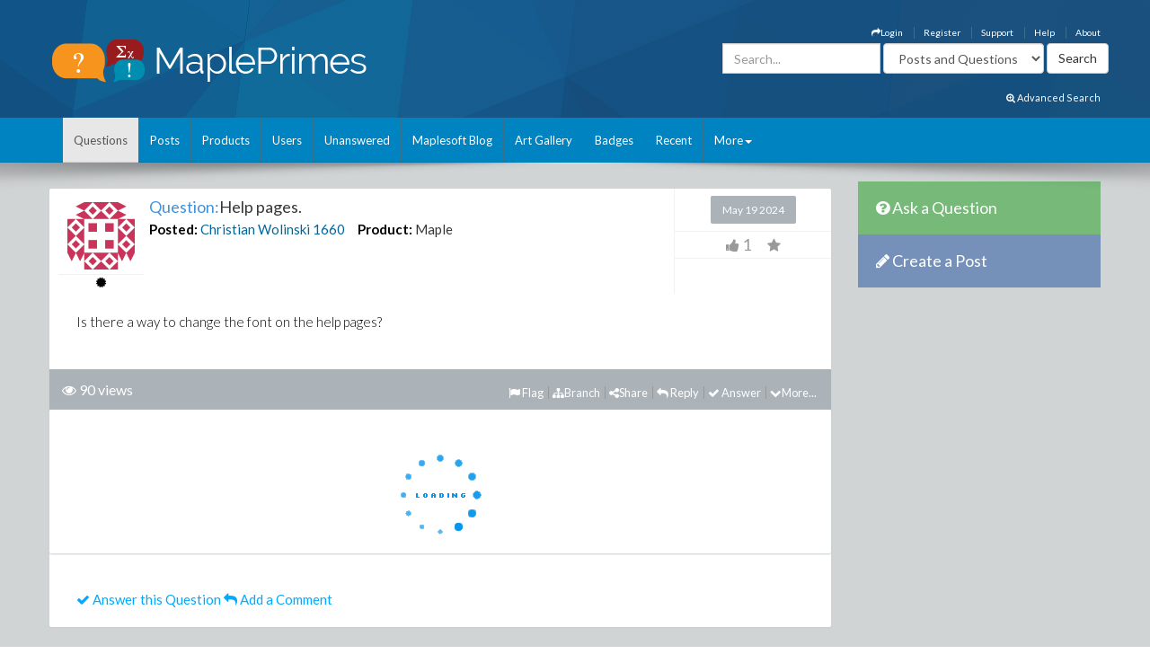

--- FILE ---
content_type: text/html; charset=utf-8
request_url: https://www.mapleprimes.com/questions/238353-Help-Pages---------------
body_size: 31062
content:

<!DOCTYPE html>
<html>
<head><title>
	Help pages.                - MaplePrimes
</title><meta name="viewport" content="width=device-width, initial-scale=1" /><meta http-equiv="Cache-control" content="public" /><meta name="picture" content="https://www.mapleprimes.com/images/MaplePrimes_Share154x.jpg" /><meta name="google-site-verification" content="m8rUlmP8BQuH49Fh5XU8i50Ln9bqPY2RkNZCLEwEjsk" />
	
	<script type="text/javascript" src="https://app.termly.io/resource-blocker/e4e11fe2-eb20-418e-b836-8f996ce00983?autoBlock=on"></script>
	
	<link rel="canonical" href="http://www.mapleprimes.com/questions/238353-Help-Pages---------------" />
    <link rel="stylesheet" href="https://cdnjs.cloudflare.com/ajax/libs/jqueryui/1.13.2/themes/redmond/jquery-ui.min.css" integrity="sha512-pL3uvb0iajriFzWcsjvmztg0ViN8MGpl4ajmiCb+xC5vnLUES2mkdp+7YAUjlcK/T+htiZH9HNkxAO+P3TbUmA==" crossorigin="anonymous" referrerpolicy="no-referrer" />
    <!-- Latest compiled and minified CSS -->
    <link rel="stylesheet" href="https://cdnjs.cloudflare.com/ajax/libs/twitter-bootstrap/3.4.1/css/bootstrap.min.css" integrity="sha512-Dop/vW3iOtayerlYAqCgkVr2aTr2ErwwTYOvRFUpzl2VhCMJyjQF0Q9TjUXIo6JhuM/3i0vVEt2e/7QQmnHQqw==" crossorigin="anonymous" referrerpolicy="no-referrer" /><link href="../css/2016/main.css?v=7" rel="stylesheet" type="text/css" /><link rel="stylesheet" href="/css/maplesoft.css" /><link rel="stylesheet" href="https://maxcdn.bootstrapcdn.com/font-awesome/4.6.1/css/font-awesome.css" />
    <!-- jQuery library -->

    <script src="https://cdnjs.cloudflare.com/ajax/libs/jquery/1.12.4/jquery.min.js" integrity="sha512-jGsMH83oKe9asCpkOVkBnUrDDTp8wl+adkB2D+//JtlxO4SrLoJdhbOysIFQJloQFD+C4Fl1rMsQZF76JjV0eQ==" crossorigin="anonymous" referrerpolicy="no-referrer"></script>

    <!-- Latest compiled JavaScript -->

    <script src="https://cdnjs.cloudflare.com/ajax/libs/jqueryui/1.13.2/jquery-ui.min.js" integrity="sha512-57oZ/vW8ANMjR/KQ6Be9v/+/h6bq9/l3f0Oc7vn6qMqyhvPd1cvKBRWWpzu0QoneImqr2SkmO4MSqU+RpHom3Q==" crossorigin="anonymous" referrerpolicy="no-referrer"></script>      
        
    <script src="https://cdnjs.cloudflare.com/ajax/libs/twitter-bootstrap/3.4.1/js/bootstrap.min.js" integrity="sha512-oBTprMeNEKCnqfuqKd6sbvFzmFQtlXS3e0C/RGFV0hD6QzhHV+ODfaQbAlmY6/q0ubbwlAM/nCJjkrgA3waLzg==" crossorigin="anonymous" referrerpolicy="no-referrer"></script>

	<!-- Google tag (gtag.js) --> <script async src="https://www.googletagmanager.com/gtag/js?id=G-5RNZLCC5HS"></script> <script> window.dataLayer = window.dataLayer || []; function gtag(){dataLayer.push(arguments);} gtag('js', new Date()); gtag('config', 'G-5RNZLCC5HS'); </script>

    <script src="/omniture/VisitorAPI.js" type="text/javascript"></script>

    <script src="/omniture/s_code.js" type="text/javascript"></script>

    <script language="javascript" type="text/javascript">
        var dateObject = new Date();
    </script>

    
    <link id="ctl00_head_feedLink" title="Latest Posts" href="http://www.mapleprimes.com/posts/feed" type="application/rss+xml" rel="alternate"></link>

    <script src="/js/answerSort_new.js" type="text/javascript"></script>

    <script src="/js/answerVotes.js?v=1" type="text/javascript"></script>

    <script src="/js/answerReplyForm.js?v=1" type="text/javascript"></script>

    <script type="text/javascript">
        $(window).load(function() {
            questionId = $(".hidQuestionId").val();
            $.ajax({
                type: "GET",
                url: "/ajax/questionAnswers.aspx",
                async: false,
                data: { qid: questionId }
            })
              .done(function(msg) {
                  $("#answersDiv").html(msg);
                  if (location.hash) {
                      var anchorName = location.hash.replace("#", "");
                      $('html, body').animate({
                          scrollTop: $('a[name=' + anchorName + ']').offset().top
                      }, 1000);
                  }
              });

            //Increase View Count
            var docId = parseInt($('.rate.views').attr("document"));
            MaplePrimes2013.services.PageServices.QuestionViewCounter(docId, null, null, docId, null);

        });
    </script>

    <style type="text/css">
        /* Show overflow hidden images by resizing them */
        div#answersDiv img
        {
            max-width: 650px;
        }
        .children img
        {
            max-width: 600px !important;
        }
    </style>
</head>
<body>
    <div id="fb-root">
    </div>
    <div id="popupBody" style="display: none">
    </div>
    <!-- SiteCatalyst code version: H.14. Copyright 1997-2007 Omniture, Inc. More info available at http://www.omniture.com --><script language="JavaScript">
if (typeof s === 'undefined') {
setTimeout(tryFallback, 2000);
}
else {
load6Sense()
}
function tryFallback() {
if (typeof s === 'undefined') {
(function(){var s = document.getElementsByTagName('script')[0];
var b = document.createElement('script');
b.type = 'text/javascript';b.async = true;
b.src = '/omniture/s_code.js';
s.parentNode.insertBefore(b, s);})();
setTimeout(load6Sense, 2000);
}
else {
load6Sense();
}
}
function load6Sense() {
var interval_e = 0;
timer_e = setInterval(function () {
if( window._storagePopulated || interval_e==500){
clearInterval(timer_e);
fireAnalytics();
}
interval_e++;
}, 1);
}
function fireAnalytics() {
/* You may give each page an identifying name, server, and channel on the next lines. */
s.pageName="MP:Question:238353-Help pages.               ";
s.server="North America";
s.channel="MaplePrimes:Questions";
s.pageType="";
s.prop3="english";
s.prop9="4964";
s.prop10="Maple";
s.prop13="Non-Member";
s.prop14="238353";
/* Conversion Variables */
s.campaign="";
s.state="";
s.zip="";
s.events="";
s.products="";
s.purchaseID="";
s.currencyCode="";
s.eVar13="Non-Member";
s.eVar14="238353";
s.eVar22="4964";
var n = JSON.parse(localStorage.getItem('_6senseCompanyDetails'));
if (n != null) {
var company = n.company.name;
if(company == undefined && '' == company) {company='Not Identified'}
var industry = n.company.industry;
if(industry == undefined && '' == industry){industry='Not Identified'}
var employeeRange = n.company.employee_range;
if(employeeRange == undefined && '' == employeeRange){employeeRange='Not Identified'}
var revenueRange = n.company.revenue_range;
if(revenueRange == undefined && '' == revenueRange){revenueRange='Not Identified'}
var sic = n.company.sic;
if(sic == undefined && '' == sic){sic='Not Identified'}
var sicDescription = n.company.sic_description;
if(sicDescription == undefined && '' == sicDescription){sicDescription='Not Identified'}
s.eVar52 = company + '|' + industry + '|' + employeeRange + '|' + revenueRange + '|' + sic + '|' + sicDescription;
}

/************* DO NOT ALTER ANYTHING BELOW THIS LINE ! **************/
var s_code=s.t();if(s_code)document.write(s_code);
}
</script><!-- End SiteCatalyst code version: H.14. -->
    <div style="background-image: url(/css/2016/bk.jpg); background-repeat: no-repeat;"
        id="container">
        <!-- header -->
        <div class="container">
            <div class="row">
                <div class="col-md-4 col-sm-12 col-xs-12">
                    <a href="/" id="logo">
                        <img src="/css/2016/Logo.png" alt="MaplePrimes">
                    </a>
                </div>
                <div class="col-md-8 col-sm-12 col-xs-12">
                    <div class="row">
                        <ul id="topLinks" class="topNavi">
                            

<script type="text/javascript">
    $(document).ready(function() {
        CheckForNotification();

        var sameSession = false;
        $("#notificationLink").click(function() {
            $("#notificationContainer").fadeToggle(300);
            $("#notificationLink").css('color','#ffffff');
            if (!sameSession) {
                $.ajax({
                    type: "POST",
                    url: "/services/NotificationServices.asmx/GetNotificationList",
                    contentType: "application/json; charset=utf-8",
                    data: "{ 'uid':" + $(".huid").val() + ", 'limit':10}",
                    dataType: "json",
                    cache: false,
                    beforeSend: function() {
                        $("#notificationsBody").html('<img src="/images/ajax-loader.gif" style="display: block;  margin-left: auto; margin-right: auto; padding-top:40px;" />');
                    },
                    success: function(response) {

                        $("#notificationsBody").html(response.d);
                        sameSession = true;
                    },
                    failure: function(msg) {

                        $("#notificationsBody").html('Server Error: Please try again later!');
                    }
                });
            }
            return false;
        });

        //Popup Click
        $("#notificationContainer").click(function(e) {
            if (e.target !== this) {
                if ($(e.target).attr("href")) {
                    window.location.replace($(e.target).attr("href"));
                    return false;
                } else if ($(e.target).find(".notification_link").attr("href")) {
                    window.location.replace($(e.target).find(".notification_link").attr("href"));
                    return false;
                } else {
                    return;
                }
            } else {
                return false;
            }
        });
        $("#notificationFooter").click(function() {
            window.location.href = '/notifications';
            return false;
        });
        //Document Click
        $(document).click(function() {
            $("#notificationContainer").hide();
        });

    });

    function CheckForNotification() {
        if (typeof $(".huid").val() != 'undefined') {

            $("#ablout_li").removeClass("last");
            $.ajax({
                type: "POST",
                url: "/services/NotificationServices.asmx/IsNewNotificationAvailable",
                contentType: "application/json; charset=utf-8",
                data: "{ 'uid':" + $(".huid").val() + "}",
                dataType: "json",
                cache: false,
                success: function(response) {
                    if (response.d) {
                        $("#notificationLink").css('color','#FFA500');
                    }
                }
            });
        } else {
        }
    }
</script>

<style type="text/css">
    #nav
    {
        list-style: none;
        margin: 0px;
        padding: 0px;
    }
    #nav li
    {
        float: left;
        margin-right: 20px;
        font-size: 14px;
        font-weight: bold;
    }
    #notificationFooter a
    {
        color: #333333;
        text-decoration: none;
    }
    #notificationFooter a:hover
    {
        color: #006699 !important;
        text-decoration: none;
        background: none !important;
    }
    .notification_li
    {
        position: relative;
    }
    #notificationContainer
    {
        background-color: #fff;
        border: 1px solid rgba(100, 100, 100, .4);
        -webkit-box-shadow: 0 3px 8px rgba(0, 0, 0, .25);
        overflow: visible;
        z-index: 1000;
        position: absolute;
        left: -210px;
        top: 20px;
        min-height: 100px;
        width: 300px;
        display: none;
    }
    #notificationContainer:before
    {
        content: '';
        display: block;
        position: absolute;
        width: 0;
        height: 0;
        color: transparent;
        border: 10px solid black;
        border-color: transparent transparent white;
        margin-top: -18px;
        margin-left: 205px;
    }
    #notificationTitle
    {
        font-weight: bold;
        padding: 8px;
        font-size: 13px;
        background-color: #ffffff;
        border-bottom: 1px solid #dddddd;
        text-align: center;
    }
    #notificationsBody
    {
        padding: 5px 0px 5px 0px !important;
        max-height: 600px;
        min-height: 100px;
        overflow-y: scroll;
        overflow-x: hidden;
    }
    #notificationFooter
    {
        background-color: #e9eaed;
        text-align: center;
        font-weight: bold;
        padding: 8px;
        font-size: 12px;
        border-top: 1px solid #dddddd;
    }
    #notification_count
    {
        padding: 3px 7px 3px 7px;
        background: #cc0000;
        color: #ffffff;
        font-weight: bold;
        margin-left: 50px;
        border-radius: 9px;
        position: absolute;
        margin-top: -15px;
        font-size: 11px;
    }
    #notificationsBody::-webkit-scrollbar
    {
        width: 1em;
    }
    #notificationsBody::-webkit-scrollbar-track
    {
        -webkit-box-shadow: inset 0 0 6px rgba(0,0,0,0.3);
    }
    #notificationsBody::-webkit-scrollbar-thumb
    {
        background-color: darkgrey;
        outline: 1px solid slategrey;
    }
    .memberLink a
    {
        color:#006699 !important;
        text-decoration: none !important;
    }
     .maplesoft a
    {
        color:White !important;
    }
    .notification_link
    {
        color:black !important;
        text-decoration: none !important;
    }
    .notification_link a:hover
    {
        color:#006699 !important;
        text-decoration: none !important;
        background-color:Transparent !important;
    }
    .itemList
    {
        display: block; 
        padding: 5px; 
        margin: 5px;
        border-bottom: 1px solid lightgrey; 
        height: 70px; 
        cursor:pointer;
    }
    
    .newItem
    {
        background: #7DB9E8 !important;
    }
</style>


                            <li id="ablout_li" class="last"><a style="color: #ffffff;" href="/help/about">About</a></li>
                            <li><a style="color: #ffffff;" href="/help">Help</a></li>
                            <li><a style="color: #ffffff;" href="https://faq.maplesoft.com/s/article/Maple-Primes-Support">Support</a></li>
                            <li id="ctl00_registerItem"><a style="color: #ffffff;" href="/register">Register</a>
                            </li>
                            <li id="ctl00_loginItem"><a style="color: #ffffff;" data-toggle="modal" data-target="#loginModel"
                                href='#'><i class="fa fa-mail-forward"></i>Login</a> </li>
                            
                            
                            
                        </ul>
                    </div>
                    <div class="row pull-right" style="padding-right:6px;">
					    
                    <form method="get" action="/search/DoSearch.ashx" id="search" class="form-inline pull-right">
                    <div class="form-group">
                        <div class="input-group">
                            <input type="text" id="term" name="term" class="form-control term" placeholder="Search..." />
                        </div>
                    </div>
                    <div class="form-group" style="padding-right:3px;">
                        <select name="type" class='type form-control pull-right'>
							<option value="postsandquestions">Posts and Questions</option>
                            <option value="questions">Questions</option>
                            <option value="posts">Posts</option>
                            <option value="users">Users</option>
							<option value="all">MaplePrimes</option>
                        </select>
                    </div>
                    <input class="search-submit btn btn-default pull-right" type="submit" value="Search" alt="submit" />
                    </form>
               		
                </div>
                </div>
            </div>
			<div class="row text-right" style="padding-bottom: 15px; padding-right:15px;">
				    <a href="/search/AdvancedSearch/" style="font-size: smaller; color: #ffffff;"><i class="fa fa-search-plus"></i> Advanced Search</a>
					</div>
        </div>
        <!-- end header -->
        <!-- header nav -->
        <div class="headernav">
            <div class="container">
                <nav class="navbar navbar-default">
                      <div class="container-fluid">
                        <div class="navbar-header">
                          <button type="button" class="navbar-toggle" data-toggle="collapse" data-target="#myNavbar">
                            <span class="icon-bar"></span>
                            <span class="icon-bar"></span>
                            <span class="icon-bar"></span>                        
                          </button>
                        </div>
                        <div class="collapse navbar-collapse" id="myNavbar">   
                           <ul class="nav navbar-nav">
                                <li id="ctl00_questionsTab" class="active">
                                    <a id="ctl00_HyperLink2" href="../questions">Questions</a></li>
                                <li id="ctl00_postsTab">
                                    <a id="ctl00_Hyperlink3" href="../posts">Posts</a></li>
                                <li id="ctl00_productsTab">
                                    <a id="ctl00_productsLink" href="../products">Products</a></li>
                                <li id="ctl00_usersTab">
                                    <a id="ctl00_Hyperlink4" href="../users">Users</a></li>
                                <li id="ctl00_unansweredTab">
                                    <a id="ctl00_Hyperlink5" href="unanswered">Unanswered</a></li>
                                <li id="ctl00_blogTab">
                                    <a id="ctl00_Hyperlink6" href="../maplesoftblog">Maplesoft Blog</a></li>
                               <li id="ctl00_artTab"><a id="ctl00_Hyperlink7" href="../art">Art Gallery</a></li>
                                <li id="ctl00_badgesTab"><a href="/badges">Badges</a></li>
                                <li id="ctl00_trackerTab">
                                    <a id="ctl00_trackerLink" href="/recent">Recent</a></li>
                                    
                                <li class="dropdown last" >
                                    <a class="dropdown-toggle" data-toggle="dropdown" href="#">More<span class="caret"></span></a>
                                    <ul class="dropdown-menu">
                                        <li><a href="/tags">Tags</a></li>
                                        <li><a href="/feeds">RSS Feeds</a></li>
                                        <li><a href="/scr/new">Submit Software Change Request</a></li>
                                        <li><a href="http://www.maplesoft.com">maplesoft.com</a></li>
                                    </ul>
                                </li>
                            </ul>
                      </div>
                      </div>
                    </nav>
            </div>
        </div>
        <!-- end header nav -->
        <div class="shadow v4">
        </div>
        <section class="content" style="padding-top: 20px">
        <div class="container clearfix">
        <div class="row">
        
        <div id="ctl00_mainArea">
        
            <div id="body" class="col-lg-9 col-md-9">
                <!-- Main Content Goes Here-->
                <div class="hidden-md hidden-lg" style="padding-bottom:20px;">
              <!-- ask question -->
              <a href="/questions/new" style="color:#FFFFFF"><div class="sidebarblockquestion">
                    <h3><i class="fa fa-question-circle"></i> Ask a Question</h3>
                </div></a>
                
                 <!-- create a post -->
              <a href="/posts/new" id="ctl00_aNewCategoryPost2" style="color:#FFFFFF"><div class="sidebarblockcreatepost">
                    <h3><i class="fa fa-pencil"></i> Create a Post</h3>
                </div></a>
              </div> 
                
                <form name="aspnetForm" method="post" action="./238353-Help-Pages---------------" id="aspnetForm">
<div>
<input type="hidden" name="_TSM_HiddenField_" id="_TSM_HiddenField_" value="ATrjaGVNowbrqJzytjSEA_yG2XdlA-4M0XQcmIHOIu41" />
<input type="hidden" name="__EVENTTARGET" id="__EVENTTARGET" value="" />
<input type="hidden" name="__EVENTARGUMENT" id="__EVENTARGUMENT" value="" />
<input type="hidden" name="__VIEWSTATE" id="__VIEWSTATE" value="/[base64]/c2lkPTIzODM1MyZ0eXBlPXF1ZXN0aW9uZGQCDw8PFgIfBQUhL3Bvc3RzL25ldz9yPTIzODM1MyZ0eXBlPXF1ZXN0aW9uZGQCEQ8PFgIfBQUlL3F1ZXN0aW9ucy9uZXc/[base64]/cj0yMzgzNTMmdHlwZT1xdWVzdGlvbmRkAhEPDxYCHwUFJS9xdWVzdGlvbnMvbmV3P3I9MjM4MzUzJnR5cGU9cXVlc3Rpb25kZAITDw8WAh8FBT4vcXVlc3Rpb25zLzIzODM1My1IZWxwLVBhZ2VzLS0tLS0tLS0tLS0tLS0tL2ZsYWc/dHlwZT1xdWVzdGlvbmRkAgMPDxYCHwFnZGQYAwUlY3RsMDAkTWFpbkNvbnRlbnQkYnJhbmNoRG9jcyRicmFuY2hlcw9nZAUrY3RsMDAkTWFpbkNvbnRlbnQkUXVlc3Rpb25IZWFkJHRhZ0xpc3QkdGFncw88KwAOAwhmDGYNAv////8PZAU3Y3RsMDAkTWFpbkNvbnRlbnQkUXVlc3Rpb25IZWFkJHJlbGF0ZWRQcm9kdWN0cyRwcm9kdWN0cw8UKwAOZGRkZGRkZBQrAAFkAgFkZGRmAv////8PZCjVkQYtTYkr4cRAneP98cLqlqLuCG3l9UCIK/vHVfxR" />
</div>

<script type="text/javascript">
//<![CDATA[
var theForm = document.forms['aspnetForm'];
if (!theForm) {
    theForm = document.aspnetForm;
}
function __doPostBack(eventTarget, eventArgument) {
    if (!theForm.onsubmit || (theForm.onsubmit() != false)) {
        theForm.__EVENTTARGET.value = eventTarget;
        theForm.__EVENTARGUMENT.value = eventArgument;
        theForm.submit();
    }
}
//]]>
</script>


<script src="/WebResource.axd?d=1frV0zb7MH1Q8rtNZI6J8t6EGaY0YU_uNWud542VrmCmYLNcqunHDc8OtBNxJI6ZgcAR-WBknjJzCqxBmCiBDoSoDnE8AAlEznNcJbbkAZw1&amp;t=638883127099574018" type="text/javascript"></script>


<script src="/ScriptResource.axd?d=LVTVCTZlbSFRV8pjY7BlnTJ8OraeRtajzjFjiL2kc8jVaAfTaSqNtieQtaqsw3KXGhQMYvG1wyn_JeBQME9_BzQVJx9b0qg5vDQ8EG4DTH-MDRl3vO3remWCBxAnKN9L0&amp;t=22afe1c0" type="text/javascript"></script>
<script src="/ScriptResource.axd?d=YePCX-2gXuCoU3xdu33rNgfOGJFyGHShommMAcRsT8o_DiGtWvGu1-XtG63ftSPUUticM6UpHRz31Tu-ZX79FX09wNRFAav2wP4bDHdfGCrZZG3RStYoVeUeMwv0VbgffCiwwf8j4HVQ_XDFBXyI0w2&amp;t=22afe1c0" type="text/javascript"></script>
<script src="../services/VoteService.asmx/js" type="text/javascript"></script>
<script src="../services/MemberService.asmx/js" type="text/javascript"></script>
<script src="../services/TagService.asmx/js" type="text/javascript"></script>
<script src="../services/PageServices.asmx/js" type="text/javascript"></script>
<script src="../services/EditorService.asmx/js" type="text/javascript"></script>
<div>

	<input type="hidden" name="__VIEWSTATEGENERATOR" id="__VIEWSTATEGENERATOR" value="D90FFA09" />
	<input type="hidden" name="__EVENTVALIDATION" id="__EVENTVALIDATION" value="/wEdABW8RgzdAqrq4bypoPXrfqIBK8BY/g9Pl157aH+AN1L17wDZa2C+wUpV2tnMjXyCHjIMtlwMuOFQgGYY/9+NMSIvnMNmbT7OYN0OBXc++rmuwtkBYb3so9kk/kFfvGix86Wpw84Vn6b5/t5GasaO/9WNlfwekBj4jTAiE04VNisP9n/Qgtrafs4kiYJxtxXOQA5bkRp70Qv6RYtCYJSv09ntIkLaxKTue6VjIbmCZQ/kWCsvxHLclQflXRSVsGR4SuEix/1/8xTAQPXfCV29DjTCinKuier9bkMndhiXRiwmkRGnVVZcpUWURQnk2Mw56K16MlbnSOXH65FtGSa6Rr//uvTOI1/Y8NnU3GqcN+5bxKVgTmHrQu8IILTxrWkmQJmx3cZ5v2fEyy8NZXb7E29v+9rCq5gPTYWIwS1GDJKcSV5ZafEE69g+UWYZwagFdQ5bpLvvteUhOW/49CSxLTV7qYCJ3AbhvnVFOebuk/QR8g==" />
</div>
                <script type="text/javascript">
//<![CDATA[
Sys.WebForms.PageRequestManager._initialize('ctl00$ScriptManager1', 'aspnetForm', [], [], [], 90, 'ctl00');
//]]>
</script>

                
<div class="rate" style="display:none"></div>
    <div class="post">
        <input name="ctl00$MainContent$hidQuestionId" type="hidden" id="ctl00_MainContent_hidQuestionId" class="hidQuestionId" value="238353" />
        <h1 style="display: none">
            <span style="color: #4192D9;">Question:</span>
            <span id="ctl00_MainContent_questionTitle">Help pages.               </span>
        </h1>
        <div class="post">
            
 <link href="/css/jquery.tagit.css" rel="stylesheet" type="text/css" />
<div>

</div>
<script type="text/javascript">
    var selectedTags = new Array();
    var selectedTag;
    var allTags = new Array();
    var tag;

    

    $(document).ready(function () {        

        $.ajax({
        type: "POST",
            contentType: "application/json; charset=utf-8",
            url: "/services/TagService.asmx/CanEditTag",
            dataType: "json",
            async: true,
            success: function(data, textStatus) {
                var msg = "";
                if (textStatus == "success") {
                    if (data.hasOwnProperty('d')) {
                        msg = data.d;
                    } else {
                        msg = data;
                    }
                }

                if (msg) {
                    $(".addNewTagLink").show();
                } else {
                    $(".addNewTagLink").hide();
                }
            },
            error: function(data, status, error) {

            }
        });

        monkeyPatchAutocomplete();

        function monkeyPatchAutocomplete() {
            //Images in autocomplete list:
            $.ui.autocomplete.prototype._renderItem = function (ul, item) {
                if (item.icon != undefined) {
                    return $("<li></li>")
                            .data("item.autocomplete", item)
                            .append("<img class='autocompleteUserAvatar' src='" + item.icon + "' />" + item.label)
                            .appendTo(ul);
                }
                else {
                    return $("<li></li>")
                            .data("item.autocomplete", item)
                            .append(item.label)
                            .appendTo(ul);
                }
            };

            //overwrite create tag to support images and change duplicate checking to use ids
            $.ui.tagit.prototype.createTag = function (a, c, d) {
                var f = this;
                a = $.trim(a).toLowerCase();
                this.options.preprocessTag && (a = this.options.preprocessTag(a));
                if ("" === a)
                    return !1;

                var isDupe = false;
                var icon = c;
                c = undefined;
                
                $.each(selectedTags, function () {
                    if (selectedTag != undefined && selectedTag == this.id) {
                        isDupe = true;
                    }
                    else if (selectedTag == undefined && a == this.label) {
                        isDupe = true;
                    }
                });

                if (selectedTag == undefined) {
                    $.each(allTags, function () {
                        if (a == this.label) {
                            icon = this.icon;
                            selectedTag = this.id;
                            return false;
                        }
                    });
                }
                else if (icon == undefined) {
                    $.each(allTags, function () {
                        if (selectedTag == this.id) {
                            icon = this.icon;
                            return false;
                        }
                    });
                }

                if (!this.options.allowDuplicates && isDupe)
                    return a = this._findTagByLabel(a),
                    !1 !== this._trigger("onTagExists", null, {
                existingTag: a,
                        duringInitialization: d
                    }) && this._effectExists("highlight") && a.effect("highlight"),
                    !1;
                if (this.options.tagLimit && this._tags().length >= this.options.tagLimit)
                    return this._trigger("onTagLimitExceeded", null, {
                duringInitialization: d
                        }),
                    !1;

                if (selectedTag == undefined && selectedTags.length == 0 && allTags.length == 0 ) {
                    //return false;
                }

                if(selectedTag != undefined) {
                    var newTag = { id : selectedTag, label : a}
                selectedTags.push(newTag);

                var txt = document.getElementById("ctl00_MainContent_AddNewTag_existingTagIds");
                    txt.value = '';
                    for (var i = 0; i < selectedTags.length; i++) {
                        txt.value += selectedTags[i].id + ",";
                    }
                }

                var g = $(this.options.onTagClicked ? '<a class="tagit-label"></a>' : '<span class="tagit-label"></span>').text(a);
                var e;
                if (icon != undefined)
                {
                    e = $("<li tagId='" + selectedTag + "'></li>").addClass("tagit-choice ui-widget-content ui-state-default ui-corner-all").addClass(c).append($("<img src='" + icon + "' />")).append(g);
                }
                else
                {
                    e = $("<li tagId='" + selectedTag + "'></li>").addClass("tagit-choice ui-widget-content ui-state-default ui-corner-all").addClass(c).append(g);
                }
                selectedTag = undefined;
            
                this.options.readOnly ? e.addClass("tagit-choice-read-only") : (e.addClass("tagit-choice-editable"),
                c = $("<span></span>").addClass("ui-icon ui-icon-close"),
                c = $('<a><span class="text-icon">\u00d7</span></a>').addClass("tagit-close").append(c).click(function (a) {
                    f.removeTag(e)
                }),
                e.append(c));
                this.options.singleField || (g = g.html(),
                e.append('<input type="hidden" value="' + g + '" name="' + this.options.fieldName + '" class="tagit-hidden-field" />'));
                !1 !== this._trigger("beforeTagAdded", null, {
                    tag: e,
                    tagLabel: this.tagLabel(e),
                    duringInitialization: d
                }) && (this.options.singleField && (g = this.assignedTags(),
                g.push(a),
                this._updateSingleTagsField(g)),
                this._trigger("onTagAdded", null, e),
                this.tagInput.val(""),
                this.tagInput.parent().before(e),
                this._trigger("afterTagAdded", null, {
                    tag: e,
                    tagLabel: this.tagLabel(e),
                    duringInitialization: d
                }),
                this.options.showAutocompleteOnFocus && !d && setTimeout(function () {
                    f._showAutocomplete()
                }, 0))
            }
        }

        $("#newTags").tagit({
            singleField: true,
            singleFieldNode: $('.selectedTags'),
            singleFieldDelimiter: ",",
            autocomplete: {
            source: function(request, response) {
                    var pdata = { "enteredTag": request.term };
                    $.ajax({
                        type: "POST",
                        contentType: "application/json; charset=utf-8",
                        url: "/services/TagService.asmx/AutocompleteTag",
                        data: JSON.stringify(pdata),
                        dataType: "json",
                        async: true,
                        success: function(data, textStatus) {
                        var msg = "";
                        if (textStatus == "success") {
                            if (data.hasOwnProperty('d')) {
                                msg = data.d;
                            }
                            else {
                                msg = data;
                            }
                            allTags = new Array();
                            for (var i = 0; i < msg.length; i++) {
                                var newTag =
                                        {
                                                id: msg[i].Id,
                                                value: msg[i].Id,
                                                label: msg[i].Name
                                        };
                                if (msg[i].IsMaplePackage)
                                {
                                    newTag.icon = "/images/packageBlue.png";
                                }
                                else if (msg[i].IsMapleKeyword)
                                {
                                    newTag.icon = "/images/leafBlue.png";
                                }
                                allTags.push(newTag);
                            }

                            var matcher = new RegExp($.ui.autocomplete.escapeRegex(request.term), "i");
                            response($.grep(allTags, function (value) {
                                return matcher.test(value.label);
                            }));

                        }
                    },
                    error: function(data, status, error) {

                    }
                });
            },
                delay: 0,
                minLength: 2,

                focus: function (event, ui) {
                    // prevent autocomplete from updating the textbox
                    event.preventDefault();
                    // manually update the textbox
                    $(this).val(ui.item.label);
                    selectedTag = ui.item.value;
                    },
                select: function (event, ui) {
                    // prevent autocomplete from updating the textbox
                    event.preventDefault();
                    // manually update the textbox and hidden field
                    $(this).val(ui.item.label);
                    //document.getElementById("ctl00_MainContent_AddNewTag_existingTagIds").value += ui.item.value + ",";
                    selectedTag = ui.item.value;

                    //Gets tag icon
                    var icon;
                    $.each(allTags, function () {
                        if (ui.item.value === this.value) {
                            result = true;
                            icon = this.icon;
                        }
                    });

                    $("#newTags").tagit("createTag", ui.item.label, icon);
                }
            },
            select: function(event, ui) {
                var selectedObj = ui.item;
            },
            afterTagAdded: function (event, ui) {
                var selectedObj = ui.item;
            },
            beforeTagRemoved: function (event, ui) {
                if (ui.tagLabel == "")
                {
                    return false;
                }
                //check new tags textbox for tag name, delete it if exists
                var text = document.getElementById("ctl00_MainContent_AddNewTag_tagsToCreate").value.split(",");
                var test = text.indexOf(ui.tagLabel);
                if (test != -1)
                {
                    text.splice(test, 1);
                    document.getElementById("ctl00_MainContent_AddNewTag_tagsToCreate").value = text.join();
                }
                else
                {                
                    //check existing tag ids for tag id to delete
                    var id = $(ui.tag[0]).attr("tagId");
                    $.each(selectedTags, function (i) {
                        if (id == this.id) {
                            selectedTags.splice(i,1)
                        }
                    });

                    text = document.getElementById("ctl00_MainContent_AddNewTag_existingTagIds").value.split(",");
                    var test = text.indexOf(id.toString());
                    if (test != -1)
                    {
                        text.splice(test, 1);
                        document.getElementById("ctl00_MainContent_AddNewTag_existingTagIds").value = text.join();
                    }
                }
            },
            beforeTagAdded: function (event, ui) {
                var addedTag = ui.tagLabel;
                var pdata = { "enteredTag": ui.tagLabel };
                    
                $.ajax({
                    type: "POST",
                    contentType: "application/json; charset=utf-8",
                    url: "/services/TagService.asmx/IsTagExist",
                    data: JSON.stringify(pdata),
                    dataType: "json",
                    async: true,
                    success: function (data, textStatus) {
                        var msg = "";
                        if (textStatus == "success") {
                            if (data.hasOwnProperty('d')) {
                                msg = data.d;
                            } else {
                                msg = data;
                            }
                            if (msg) {
                                                                
                            }
                            else {

                                var canCreateNewTags = 'True';
                                if (canCreateNewTags.toLowerCase() == 'true') {
                                    $.ajax({
                                        type: "POST",
                                        contentType: "application/json; charset=utf-8",
                                        url: "/services/TagService.asmx/CanCreateTag",
                                        data: JSON.stringify(pdata),
                                        dataType: "json",
                                        async: true,
                                        success: function(data, textStatus) {
                                            var msg = "";
                                            if (textStatus == "success") {
                                                if (data.hasOwnProperty('d')) {
                                                    msg = data.d;
                                                } else {
                                                    msg = data;
                                                }
                                            }
                                            if (msg) {
                                                document.getElementById("ctl00_MainContent_AddNewTag_tagsToCreate").value += addedTag + ",";
                                            }
                                            else {
                                                $(".tagError").html("You must have a <a href='/help/reputation'>reputation score</a> of at least 100 to add a new tag.");
                                                $("#newTags").tagit("removeTagByLabel", addedTag);
                                                return false;
                                            }
                                        },
                                        error: function(data, status, error) {
                                            $("#newTags").tagit("removeTagByLabel", addedTag);
                                            return false;
                                        }
                                    });
                                }
                                else
                                {
                                    $("#newTags").tagit("removeTagByLabel", addedTag);
                                    return false;
                                }
                            }
                        }
                    },
                    error: function (data, status, error) {
                        $("#newTags").tagit("removeTagByLabel", addedTag);
                        return false;
                    }
                });
            }
        });

    

        //HERES AUTOCOMPLETE STUFF
        $(document).on('click','.suggest li', function() {
            var value = this.innerText;
            var id = $(this).prop("id");
            
            var newTag = {
                            id: id,
                            value: id,
                            label: value
            };
            
            var icon;
            if ($(this).children("img").length > 0)
            {
                icon = $(this).children("img").attr("src");
            }
            selectedTag = id;

            $("#newTags").tagit("createTag", value, icon);
            $(this).fadeOut();
            $(this).remove();
            CheckShowSuggestions();
        });
        $('.addNewTagLink').on('click', function() {
            $('.tagPanel').show("slow");
        });
        $('.cancelTags').on('click', function(event) {
            event.preventDefault();
            $('.tagPanel').hide("slow");
        });

    });

    function validateTags(source, arguments) {
        var _isValid = false;

        if ($("input.selectedTags").val() != "") {
                _isValid = true;
            }
        arguments.IsValid = _isValid;
    }

</script>


<div id="ctl00_MainContent_AddNewTag_add_tag_panel" class="tagPanel panel panel-default" style="padding:20px;Display:None;">
    <input name="ctl00$MainContent$AddNewTag$selectedTags" type="hidden" id="ctl00_MainContent_AddNewTag_selectedTags" class="selectedTags tags" /><br />
    <input name="ctl00$MainContent$AddNewTag$existingTagIds" type="hidden" id="ctl00_MainContent_AddNewTag_existingTagIds" />
    <input name="ctl00$MainContent$AddNewTag$tagsToCreate" type="hidden" id="ctl00_MainContent_AddNewTag_tagsToCreate" />
    <ul id="newTags" style="list-style-type:none">
    </ul>
    <span class="tagError" style="color:Red"></span>
    <p id="ctl00_MainContent_AddNewTag_TagHint" class="hint">
       Tags are words are used to describe and categorize your content. Combine multiple words with dashes(-), and seperate tags with spaces.</p>
    
    <input type="submit" name="ctl00$MainContent$AddNewTag$saveTags" value="Save Tags" id="ctl00_MainContent_AddNewTag_saveTags" class="saveTags" />
        <input type="submit" name="ctl00$MainContent$AddNewTag$cancelTags" value="Cancel" id="ctl00_MainContent_AddNewTag_cancelTags" class="cancelTags" />
</div>

                

<script src="/js/questionVotes.js?v=1" type="text/javascript"></script>

<div id="ctl00_MainContent_QuestionHead_header" class="post">
	
    <div class="post">
        <div class="wrap-ut pull-left">
            <div class="userinfo pull-left">
                <div id="ctl00_MainContent_QuestionHead_photo_photoPanel" class="photo">
		
        <a id="ctl00_MainContent_QuestionHead_photo_photoLink" href="/users/Christian%20Wolinski">
            <div class="avatar">
                <img src="https://www.gravatar.com/avatar/3f2868b1f67ca23555f7d42b44284a11?s=75&d=identicon" id="ctl00_MainContent_QuestionHead_photo_memberPhoto" width="75" height="75" />
            </div>
        </a>

        <div id="editImage" style="background:rgba(0, 0, 0, .6) 70%; display:none; position:absolute; font-size:medium; font-weight: 700; text-align:center; color:White; width:75px; height:75px; top:0; left:25px; z-index:1">
            <a href="/account/settings" id="ctl00_MainContent_QuestionHead_photo_Edit" style=""><div style="padding-top:26px; color:White;">Edit</div></a> 
        </div>
        <div id="ctl00_MainContent_QuestionHead_photo_iconDiv" class="icons" style="text-decoration:none;">
            
            <i id="ctl00_MainContent_QuestionHead_photo_iconModerator" class="fa fa-certificate" title="MaplePrimes Moderator"></i>
            
        </div>
           
                     
    
	</div>
            </div>
            <div class="posttext pull-left" style="padding-bottom: 0px;">
                <h2>
                    <span style="color: #4192D9;">Question:</span><a id="ctl00_MainContent_QuestionHead_title" class="NoLink">Help pages.               </a></h2>
                <div class="text-left">
                    <label id="ctl00_MainContent_QuestionHead_datePrefix">
                        Posted:</label>
                    <span id="ctl00_MainContent_QuestionHead_memberLink_link" class="memberLink">
<a id="ctl00_MainContent_QuestionHead_memberLink_memberName" href="/users/Christian%20Wolinski">Christian Wolinski</a> <a id="ctl00_MainContent_QuestionHead_memberLink_reputationLink" class="reputation" href="/users/Christian%20Wolinski/reputation">1660</a>
</span>
                    <label id="ctl00_MainContent_QuestionHead_productLabel" style="padding-left: 8px;">
                    </label>
                    <!-- display products here-->
                    <label id="ctl00_MainContent_QuestionHead_relatedProducts_productLabel">Product:</label>
        
                
                <a href="/products/Maple">
                    Maple</a>
            
            
                    <div class="tagList">
                       
    
             <div class="tagList">
                <a class="addNewTagLink" style="display:none">+ Add Tags</a>
            </div>
        
                    </div>
                </div>
                
            <div class="clearfix">
            </div>
            </div>
        </div>
        <div class="postinfo pull-left">
            <div class="comments">
                <div class="commentbg">
                    <span id="ctl00_MainContent_QuestionHead_dateAsked">May 19 2024</span>
                    <div class="mark">
                    </div>
                </div>
            </div>
            <div id="ctl00_MainContent_QuestionHead_rater" class="rate views" document="238353">
		
                <div>
                <span id="voteDiv">
                    <span id="ctl00_MainContent_QuestionHead_upVoteIcon" class="inactiveRatingIcon" style="cursor: pointer;" title="Give this a thumbs-up">
                        <i class="fa fa-thumbs-up" style="font-size:16px;"></i> <span id="ctl00_MainContent_QuestionHead_upVoteCount" class="inactiveVoteCount" title="1 up vote">1</span><img src="/images/voteLoader.gif" id="imgLoadingVote" style="display:none;" height="25px"/>
                    </span>
                </span>
                <span id="favDiv">
                    <span id="ctl00_MainContent_QuestionHead_favIcon" class="inactiveRatingIcon" style="cursor: pointer;" title="Click to add this to your favorites.">
                        <i class="fa fa-star" style="padding-left:15px; font-size:16px;"></i>
                    </span>
                </span>
                </div>
            
	</div>
        </div>
    </div>
    <!-- end-->

</div>

        </div>
        <div class="postfull">
            
            <div style="padding: 10px 0px 10px 0px; overflow: auto;">
                <span id="ctl00_MainContent_body" class="mainBody document"><p>Is there a way to change the font on the help pages?&nbsp; &nbsp; &nbsp;&nbsp; &nbsp; &nbsp;&nbsp; &nbsp; &nbsp;</p>
</span>
            </div>
            <div class="clearfix">
            </div>
        </div>
        <div id="ctl00_MainContent_branches" class="branches">
            
        </div>
        

<style type="text/css">
    .commentsForms {
        background: #E6EEF1; /* for non-css3 browsers */
        filter: progid:DXImageTransform.Microsoft.gradient(startColorstr='#C6D7DF', endColorstr='#E6EEF1'); /* for IE */
        background: -webkit-gradient(linear, left top, left bottom, from(#C6D7DF), to(#E6EEF1)); /* for webkit browsers */
        background: -moz-linear-gradient(top, #C6D7DF, #E6EEF1); /* for firefox 3.6+ */
        -moz-border-radius: 10px;
        -webkit-border-radius: 10px;
        -khtml-border-radius: 10px;
        border-radius: 10px;
    }
</style>

<div id="ctl00_MainContent_QuestionFooter_footer" class="footerLinks">
	
    <div class="sidebarblock" style="margin-bottom: 0px;">
        <h3 style="margin-bottom: 0px;">
            <i class="fa fa-eye"></i>
            <span id="ctl00_MainContent_QuestionFooter_readsLabel" class="vistCount" title="90 unique viewers">90 views</span>
            <span id="QLinks">
                <li class="dropdown last"><a class="dropdown-toggle" data-toggle="dropdown" href="#" style="color: #ffffff;"><i class="fa fa-chevron-down"></i>More...</a>
                    <ul class="dropdown-menu" style="background-color: #FFFFFF; text-align: left;">
                        <li class="last">
                            <a id="ctl00_MainContent_QuestionFooter_contactAuthor" class="link" href="/users/Christian%20Wolinski/contact?sid=238353&amp;type=question"><i class="fa fa-pencil"></i> Contact Author</a></li>
                        <li class="last"><a href="controls/#" id="ctl00_MainContent_QuestionFooter_subscribeNav" class="subscribe link"><i class="fa fa-bookmark"></i>Subscribe</a></li>
                        <li class="last">
                            </li>
                        <li class="last">
                            </li>
                        <li class="last"><a class="savePDF link" href="#"><i class="fa fa-file-pdf-o"></i>Generate PDF</a></li>
                    </ul>
                </li>
                <li>
                    <a id="ctl00_MainContent_QuestionFooter_addAnswer" class="addAnswer" style="color: #ffffff; cursor: pointer"><i class="fa fa-check" aria-hidden="true"></i> Answer</a></li>
                <li>
                    <a id="ctl00_MainContent_QuestionFooter_addComment" class="addAnswerReply" style="color: #ffffff; cursor: pointer"><i class="fa fa-reply" aria-hidden="true"></i> Reply</a></li>
                <li><a class="shareButton" style="color: #ffffff; text-decoration: none;"><i class="fa fa-share-alt"></i>Share</a></li>
                <li class="dropdown" style="color: #ffffff;"><a class="dropdown-toggle" data-toggle="dropdown" href="#"
                    style="color: #ffffff;"><i class="fa fa-sitemap"></i>Branch</a>
                    <ul class="dropdown-menu" style="background-color: #FFFFFF; text-align: left;">
                        <li class="last" style="color: #ffffff;">
                            <a id="ctl00_MainContent_QuestionFooter_newPostLink" href="/posts/new?r=238353&amp;type=question">Create a new Post in reply</a></li>
                        <li class="last" style="color: #ffffff;">
                            <a id="ctl00_MainContent_QuestionFooter_newQuestion" href="/questions/new?r=238353&amp;type=question">Ask a related Question</a></li>
                    </ul>
                </li>
                <li>
                    <a id="ctl00_MainContent_QuestionFooter_flagLink" class="link" href="/questions/238353-Help-Pages---------------/flag?type=question" style="color: #ffffff;"><i class="fa fa-flag"></i> Flag</a></li>
                <li>
                    </li>

            </span>
        </h3>
    </div>


</div>





<div id="commentForms" class="commentsForms" style="display: none;">

    <div id="PreviewBox" class="previewBox" style="display: none; overflow: hidden">

        <div id="previewLoader" style="display: none; margin: 60px 60px 60px 60px">
            <img src="/images/ajax-loader.gif" />
        </div>

        <div id="previewArea" class="previewArea panel panel-default" style="display: none; overflow: auto;">
            <div class="panel-heading">
                <h3>Preview</h3>
            </div>
            <div id="commentPreview" style="background-color: #fcfce8;" class="panel-body">
                <div id="previewHeader"></div>
                <div id="previewContent"></div>
            </div>
        </div>
    </div>

    <div id="ctl00_MainContent_QuestionFooter_CommentBox" class="commentBox form-horizontal panel panel-default" style="display: none;">

        <div class="panel-heading">
            <h2 id="commentFormTitle" class="commentFormTitle"></h2>
        </div>
        <div class="panel-body">
            <span id="CommentErrors" style="color: Red; display: none;">
                <ul>
                    <li>You must enter a body with at least 15 characters</li>
                </ul>
            </span>
            <span id="nickNameError" class="nickNameError" style="color: Red; display: none;">
                <ul>
                    <li>That username is already taken by another member</li>
                    <li>User name doesn't fit requirements</li>
                </ul>
            </span>

            <div class="form-group">
                <label class="col-sm-12 control-label">Title:</label>
                <div class="col-sm-12">
                    <input type="text" name="commentTitle" class="form-control commentTitle" />
                </div>
            </div>

            <div class="form-group">
                <label for="commentForm" class="col-sm-12 control-label">Comment:</label>
                <div class="col-sm-12">
                    
<script src="/ckeditor/ckeditor.js" type="text/javascript"></script>
<script src="/ckeditor/adapters/jquery.js" type="text/javascript"></script>

<link rel="stylesheet" href="/css/autocomplete.css" />

<script type="text/javascript">

    function validateBodyLength(source, arguments) {
        var bodyText = $('.neweditor').val();
        var _isValid = false;

        if (bodyText.length > 50) {
            _isValid = true;
        }
        arguments.IsValid = _isValid;
    }

    function getSuggestTags(ed, e) {
        if (e.keyCode == 32) {
            // Only do the suggest tags after a space is pressed
            var value = $('.neweditor').val();
            suggestTags(value);
        }
    }

    $(function() {
        var activeEditor = CKEDITOR.instances[$(".neweditor").attr('id')];
        activeEditor.on('key', function (e) {
            // Only do the suggest tags after a space is pressed
            if (e.data.keyCode == 32) {
                var self = this;
                if (self.getData().length > 6) {
                    suggestTags(self.getData());
                }
            }
        });

        if ($('textarea').length > 0) {
            suggestTags($('textarea').val());

            $('.suggest li').on('click', function() {
                var value = $(this).html();

                var curTags = $('.tags').val();
                if (curTags && curTags != '') {
                    curTags = curTags.split(',');
                }

                var hasTag = $.inArray(value, curTags);

                if (hasTag == -1) {
                    if ($('.tags').val() == "") {
                        $('.tags').val(value);
                    } else {
                        $('.tags').val($('.tags').val() + ',' + value);
                    }
                }

                $(this).fadeOut();

                $(this).remove();

                CheckShowSuggestions();

            });
        }
    });

    lastValue = "";
    function suggestTags(value) {
        if (value != lastValue && value.length > 40 && $('.suggest.hide').length == 0) {
            MaplePrimes2013.services.TagService.GetContentTags(value, GetContentTagsComplete, null, value, null);
            lastValue = value;
        }
    }

    function CheckShowSuggestions() {
        if ($('.suggest li').length == 0) {
            $('.suggest').fadeOut();
        } else {
            $('.suggest').show();
        }
    }

    function GetContentTagsComplete(result, userContext) {
        $('.suggest ul').html("");
        var curTags = $('.tags').val();
        if (curTags && curTags != '') {
            curTags = curTags.split(',');
        }

        $(result).each(function() {
            var hasTag = $.inArray(this.TagName, curTags);
            // Only suggest the tag if it hasn't already been added
            if (hasTag == -1) {
                if (this.IsMapleKeyword)
                {
                    $('.suggest ul').append('<li id=' + this.Id + '><img src="/images/leafBlue.png" />' + this.TagName + '</li>');
                }
                else if (this.IsMaplePackage)
                {
                    $('.suggest ul').append('<li id=' + this.Id + '><img src="/images/packageBlue.png" />' + this.TagName + '</li>');
                }
                else
                {
                    $('.suggest ul').append('<li id=' + this.Id + '>' + this.TagName + '</li>');
                }
            }
        });

        CheckShowSuggestions();
    }

    function trimAll(sString) {
        while (sString.substring(0, 1) == ' ') {
            sString = sString.substring(1, sString.length);
        }
        while (sString.substring(sString.length - 1, sString.length) == ' ') {
            sString = sString.substring(0, sString.length - 1);
        }
        return sString;
    }

</script>

<div class="editor post">
    <input name="ctl00$MainContent$QuestionFooter$editor$filesTemp" type="hidden" id="ctl00_MainContent_QuestionFooter_editor_filesTemp" class="folder" value="0_1769263648" />
    <div id="rte-container">
        <textarea name="ctl00$MainContent$QuestionFooter$editor$newEditor" id="ctl00_MainContent_QuestionFooter_editor_newEditor" class="neweditor" rows="10" cols="80">
        </textarea>
     </div>
</div>

<script type="text/javascript">
    var config = {
        toolbar:
      [
         ['Source', '-','Bold', 'Italic', 'Underline', 'Strike', '-', 'NumberedList', 'BulletedList', '-', 'Link', 'Unlink', '-', 'Paste' ],
         ['UIColor', 'Subscript', 'Superscript', '-', 'Outdent', 'Indent'], ['UploadFile', '-', 'MapleMath', 'MaplePlot'],
	    ['Styles', 'Format', 'Font', 'FontSize', 'TextColor', 'BGColor', 'InsertPre'], ['JustifyLeft', 'JustifyCenter', 'JustifyRight'],
      ],
        extraPlugins: 'uploadFile,mapleMath,maplePlot,insertpre,iframe,justify,pastebase64,mention',
        allowedContent: true,
        contentsCss: ['/css/2016/main.css?v=1', 'https://maxcdn.bootstrapcdn.com/bootstrap/3.3.6/css/bootstrap.css']
    };

    $('.neweditor').ckeditor(config);

</script>
                </div>
            </div>

            <div class="form-group">
                <label for="Subscribe" class="col-sm-12 control-label">Subscribe:</label>
                <div class="col-sm-12">
                    <div class="checkbox">
                        <input class="Subscribe" type="checkbox" value="1" />E-mail me when new comments are added to this
                    </div>
                </div>
            </div>

            <input name="ctl00$MainContent$QuestionFooter$pageId" type="hidden" id="ctl00_MainContent_QuestionFooter_pageId" class="pageId" value="238353" />
            <input name="ctl00$MainContent$QuestionFooter$replyId" type="hidden" id="ctl00_MainContent_QuestionFooter_replyId" class="replyId" />
            <input name="ctl00$MainContent$QuestionFooter$filesTemp" type="hidden" id="ctl00_MainContent_QuestionFooter_filesTemp" class="folder" />
            <input name="ctl00$MainContent$QuestionFooter$commentType" type="hidden" id="ctl00_MainContent_QuestionFooter_commentType" class="commentType" value="Answer" />
            <input name="ctl00$MainContent$QuestionFooter$hidNickName" type="hidden" id="ctl00_MainContent_QuestionFooter_hidNickName" class="nickName" />

            <div id="commentNickNamePanel" class="commentNickNamePanel" style="margin: 10 10 10 10;">
                <small>You do not yet have a MaplePrimes user name, one is required to post to MaplePrimes, please enter one here.</small>
                <div class="form-group">
                    <label for="nickName" class="col-sm-12 control-label">
                        User Name: 
                    </label>
                    <div class="col-sm-12 pull-left">
                        <input type="text" class="nickName nickNameInput form-control" name="nickName" onkeyup="setNickName(this.value)" />
                    </div>
                </div>
            </div>

            <br />

            <label id="EditedBy" enabletheming="True" width="100%" font-italic="True">
            </label>

            <div id="ctl00_MainContent_QuestionFooter_buttonHolder" style="margin-right: 5px; margin-bottom: 5px;">
                <button class="btnAnswerCancel btn btn-sm btn-warning" style="margin-left: 10px; float: right;">Cancel</button>
                <button class="btnAnswerPreview btn btn-sm btn-primary" style="margin-left: 10px; float: right;">Preview</button>
                <button class="btnAnswer btn btn-sm btn-primary" style="margin-left: 10px; float: right;">Submit</button>
                <img id="submitWait" src="/images/share/ajax-loader_bar.gif" style="display: none;" />
            </div>

            <br />
            <br />
        </div>
    </div>
</div>

        <div id="answersDiv" class="post" style="overflow: visible;">
            <div style="padding-top: 15px; padding-bottom: 15px;">
                <center>
                    <img src="/images/ajax-loader.gif" alt="Please Wait..." style="padding-top: 30px;" />
                </center>
            </div>
        </div>
        <div id="finalComment" class="postfull">
            

<style type="text/css">
    .commentsForms {
        background: #E6EEF1; /* for non-css3 browsers */
        filter: progid:DXImageTransform.Microsoft.gradient(startColorstr='#C6D7DF', endColorstr='#E6EEF1'); /* for IE */
        background: -webkit-gradient(linear, left top, left bottom, from(#C6D7DF), to(#E6EEF1)); /* for webkit browsers */
        background: -moz-linear-gradient(top, #C6D7DF, #E6EEF1); /* for firefox 3.6+ */
        -moz-border-radius: 10px;
        -webkit-border-radius: 10px;
        -khtml-border-radius: 10px;
        border-radius: 10px;
    }
</style>



<div id="ctl00_MainContent_questionFooter2_last_Footer" class="footerLinks">
	
    <br />
    <a id="ctl00_MainContent_questionFooter2_last_addAnswer" class="last_addAnswer"><i class="fa fa-check" aria-hidden="true"></i> Answer this Question</a>
    <a id="ctl00_MainContent_questionFooter2_last_addAnswerReply" class="last_addAnswerReply"><i class="fa fa-reply" aria-hidden="true"></i> Add a Comment</a>

</div>



<div id="commentForms" class="commentsForms" style="display: none;">

    <div id="PreviewBox" class="previewBox" style="display: none; overflow: hidden">

        <div id="previewLoader" style="display: none; margin: 60px 60px 60px 60px">
            <img src="/images/ajax-loader.gif" />
        </div>

        <div id="previewArea" class="previewArea panel panel-default" style="display: none; overflow: auto;">
            <div class="panel-heading">
                <h3>Preview</h3>
            </div>
            <div id="commentPreview" style="background-color: #fcfce8;" class="panel-body">
                <div id="previewHeader"></div>
                <div id="previewContent"></div>
            </div>
        </div>
    </div>

    <div id="ctl00_MainContent_questionFooter2_CommentBox" class="commentBox form-horizontal panel panel-default" style="display: none;">

        <div class="panel-heading">
            <h2 id="commentFormTitle" class="commentFormTitle"></h2>
        </div>
        <div class="panel-body">
            <span id="CommentErrors" style="color: Red; display: none;">
                <ul>
                    <li>You must enter a body with at least 15 characters</li>
                </ul>
            </span>
            <span id="nickNameError" class="nickNameError" style="color: Red; display: none;">
                <ul>
                    <li>That username is already taken by another member</li>
                    <li>User name doesn't fit requirements</li>
                </ul>
            </span>

            <div class="form-group">
                <label class="col-sm-12 control-label">Title:</label>
                <div class="col-sm-12">
                    <input type="text" name="commentTitle" class="form-control commentTitle" />
                </div>
            </div>

            <div class="form-group">
                <label for="commentForm" class="col-sm-12 control-label">Comment:</label>
                <div class="col-sm-12">
                    
<script src="/ckeditor/ckeditor.js" type="text/javascript"></script>
<script src="/ckeditor/adapters/jquery.js" type="text/javascript"></script>

<link rel="stylesheet" href="/css/autocomplete.css" />

<script type="text/javascript">

    function validateBodyLength(source, arguments) {
        var bodyText = $('.neweditor').val();
        var _isValid = false;

        if (bodyText.length > 50) {
            _isValid = true;
        }
        arguments.IsValid = _isValid;
    }

    function getSuggestTags(ed, e) {
        if (e.keyCode == 32) {
            // Only do the suggest tags after a space is pressed
            var value = $('.neweditor').val();
            suggestTags(value);
        }
    }

    $(function() {
        var activeEditor = CKEDITOR.instances[$(".neweditor").attr('id')];
        activeEditor.on('key', function (e) {
            // Only do the suggest tags after a space is pressed
            if (e.data.keyCode == 32) {
                var self = this;
                if (self.getData().length > 6) {
                    suggestTags(self.getData());
                }
            }
        });

        if ($('textarea').length > 0) {
            suggestTags($('textarea').val());

            $('.suggest li').on('click', function() {
                var value = $(this).html();

                var curTags = $('.tags').val();
                if (curTags && curTags != '') {
                    curTags = curTags.split(',');
                }

                var hasTag = $.inArray(value, curTags);

                if (hasTag == -1) {
                    if ($('.tags').val() == "") {
                        $('.tags').val(value);
                    } else {
                        $('.tags').val($('.tags').val() + ',' + value);
                    }
                }

                $(this).fadeOut();

                $(this).remove();

                CheckShowSuggestions();

            });
        }
    });

    lastValue = "";
    function suggestTags(value) {
        if (value != lastValue && value.length > 40 && $('.suggest.hide').length == 0) {
            MaplePrimes2013.services.TagService.GetContentTags(value, GetContentTagsComplete, null, value, null);
            lastValue = value;
        }
    }

    function CheckShowSuggestions() {
        if ($('.suggest li').length == 0) {
            $('.suggest').fadeOut();
        } else {
            $('.suggest').show();
        }
    }

    function GetContentTagsComplete(result, userContext) {
        $('.suggest ul').html("");
        var curTags = $('.tags').val();
        if (curTags && curTags != '') {
            curTags = curTags.split(',');
        }

        $(result).each(function() {
            var hasTag = $.inArray(this.TagName, curTags);
            // Only suggest the tag if it hasn't already been added
            if (hasTag == -1) {
                if (this.IsMapleKeyword)
                {
                    $('.suggest ul').append('<li id=' + this.Id + '><img src="/images/leafBlue.png" />' + this.TagName + '</li>');
                }
                else if (this.IsMaplePackage)
                {
                    $('.suggest ul').append('<li id=' + this.Id + '><img src="/images/packageBlue.png" />' + this.TagName + '</li>');
                }
                else
                {
                    $('.suggest ul').append('<li id=' + this.Id + '>' + this.TagName + '</li>');
                }
            }
        });

        CheckShowSuggestions();
    }

    function trimAll(sString) {
        while (sString.substring(0, 1) == ' ') {
            sString = sString.substring(1, sString.length);
        }
        while (sString.substring(sString.length - 1, sString.length) == ' ') {
            sString = sString.substring(0, sString.length - 1);
        }
        return sString;
    }

</script>

<div class="editor post">
    <input name="ctl00$MainContent$questionFooter2$editor$filesTemp" type="hidden" id="ctl00_MainContent_questionFooter2_editor_filesTemp" class="folder" value="0_1769263648" />
    <div id="rte-container">
        <textarea name="ctl00$MainContent$questionFooter2$editor$newEditor" id="ctl00_MainContent_questionFooter2_editor_newEditor" class="neweditor" rows="10" cols="80">
        </textarea>
     </div>
</div>

<script type="text/javascript">
    var config = {
        toolbar:
      [
         ['Source', '-','Bold', 'Italic', 'Underline', 'Strike', '-', 'NumberedList', 'BulletedList', '-', 'Link', 'Unlink', '-', 'Paste' ],
         ['UIColor', 'Subscript', 'Superscript', '-', 'Outdent', 'Indent'], ['UploadFile', '-', 'MapleMath', 'MaplePlot'],
	    ['Styles', 'Format', 'Font', 'FontSize', 'TextColor', 'BGColor', 'InsertPre'], ['JustifyLeft', 'JustifyCenter', 'JustifyRight'],
      ],
        extraPlugins: 'uploadFile,mapleMath,maplePlot,insertpre,iframe,justify,pastebase64,mention',
        allowedContent: true,
        contentsCss: ['/css/2016/main.css?v=1', 'https://maxcdn.bootstrapcdn.com/bootstrap/3.3.6/css/bootstrap.css']
    };

    $('.neweditor').ckeditor(config);

</script>
                </div>
            </div>

            <div class="form-group">
                <label for="Subscribe" class="col-sm-12 control-label">Subscribe:</label>
                <div class="col-sm-12">
                    <div class="checkbox">
                        <input class="Subscribe" type="checkbox" value="1" />E-mail me when new comments are added to this
                    </div>
                </div>
            </div>

            <input name="ctl00$MainContent$questionFooter2$pageId" type="hidden" id="ctl00_MainContent_questionFooter2_pageId" class="pageId" value="238353" />
            <input name="ctl00$MainContent$questionFooter2$replyId" type="hidden" id="ctl00_MainContent_questionFooter2_replyId" class="replyId" />
            <input name="ctl00$MainContent$questionFooter2$filesTemp" type="hidden" id="ctl00_MainContent_questionFooter2_filesTemp" class="folder" />
            <input name="ctl00$MainContent$questionFooter2$commentType" type="hidden" id="ctl00_MainContent_questionFooter2_commentType" class="commentType" value="Answer" />
            <input name="ctl00$MainContent$questionFooter2$hidNickName" type="hidden" id="ctl00_MainContent_questionFooter2_hidNickName" class="nickName" />

            <div id="commentNickNamePanel" class="commentNickNamePanel" style="margin: 10 10 10 10;">
                <small>You do not yet have a MaplePrimes user name, one is required to post to MaplePrimes, please enter one here.</small>
                <div class="form-group">
                    <label for="nickName" class="col-sm-12 control-label">
                        User Name: 
                    </label>
                    <div class="col-sm-12 pull-left">
                        <input type="text" class="nickName nickNameInput form-control" name="nickName" onkeyup="setNickName(this.value)" />
                    </div>
                </div>
            </div>

            <br />

            <label id="EditedBy" enabletheming="True" width="100%" font-italic="True">
            </label>

            <div id="ctl00_MainContent_questionFooter2_buttonHolder" style="margin-right: 5px; margin-bottom: 5px;">
                <button class="btnAnswerCancel btn btn-sm btn-warning" style="margin-left: 10px; float: right;">Cancel</button>
                <button class="btnAnswerPreview btn btn-sm btn-primary" style="margin-left: 10px; float: right;">Preview</button>
                <button class="btnAnswer btn btn-sm btn-primary" style="margin-left: 10px; float: right;">Submit</button>
                <img id="submitWait" src="/images/share/ajax-loader_bar.gif" style="display: none;" />
            </div>

            <br />
            <br />
        </div>
    </div>
</div>

        </div>
    </div>

                
                

<script src="/ScriptResource.axd?d=[base64]" type="text/javascript"></script>
<script src="/questions/238353-Help-Pages---------------?_TSM_CombinedScripts_=True&amp;v=ATrjaGVNowbrqJzytjSEA_yG2XdlA-4M0XQcmIHOIu41&amp;_TSM_Bundles_=FileUploadBundle&amp;cdn=False" type="text/javascript"></script></form>
                ﻿    <!--<script src="/js/shareControl.js" type="text/javascript"></script>-->


   

	    <style type="text/css">
	     
	     .ui-dialog{font-size: 90%;}
	     
		.shareTitle
        {
            font-family: 'Lucida Grande', 'Lucida Sans', Arial, sans-serif;
            font-size: 1.1em;
            font-weight: bold;
            font-style: normal;
            color: #3366CC;
        }
        .shareTopic
        {
            font-family: 'Lucida Grande', 'Lucida Sans', Arial, sans-serif;
            font-size: 1.1em;
            font-weight: bold;
            font-style: normal;
            color: Black;
        }
        .shareMain
        {   
            width:400px; 
            height:490px;

            /* boder radius*/
            -webkit-border-radius: 10px;
            -moz-border-radius: 10px;
            border-radius: 10px;
            border-style:outset;
            padding-top:5px;
        }
        
        .roundBody
        {
            /* boder radius*/
            -webkit-border-radius: 10px;
            -moz-border-radius: 10px;
            border-radius: 10px;
            border-style:outset;
            padding-top:5px;
        }
        
        .sharelink
        {
            background-image:url("/images/share/link2.png");
            background-position:0 25%;
            background-repeat: no-repeat;
            float: left;
            width: 255px;
            padding-left: 24px;
            margin-top:10px;
            margin-left:20px;
            
        }
        
        .shareButton
        {
            cursor:pointer;
            text-decoration:underline;
        }
        .textInput
        {
            width:329px;
            color:Gray;
            margin-top:10px;
            margin-left:20px;
            resize: none; 
        }
        
        .FBtextInput
        {
            width:250px;
            color:Gray;
            margin-top:10px;
            margin-left:5px;
            resize: none; 
        }
        
        .shareURL
        {
            width:320px;
            color:Gray;
            margin-top:10px;
            resize: none; 
        }
        
         .shareOptions
        {
            float: left;
            width: 355px;
            margin-top:20px;
            margin-left:20px;
            margin-bottom:10px;
            float: left;
        }
        
        .shareIcons
        {
            float: left;
            margin-left:8px;
            cursor:pointer;
        }
        
        .shareFooter
        {
            height:60px; 
            width:400px; 
            background-color:Silver; 
            margin-top:10px;
            position:fixed;
            top:437px;
            overflow:hidden;
            -webkit-border-bottom-right-radius: 10px;
            -webkit-border-bottom-left-radius: 10px;
            -moz-border-radius-bottomright: 10px;
            -moz-border-radius-bottomleft: 10px;
            border-bottom-right-radius: 10px;
            border-bottom-left-radius: 10px;
        }
        
        .footerButtonWhite
        {
                border-radius: 4px 4px 4px 4px;
                box-shadow: 0 1px 0 0 rgba(0, 0, 0, 0.07); 
                cursor: pointer;    
                text-shadow: 0 1px 0 rgba(255, 255, 255, 0.5); 

                font-family: "lucida grande",tahoma,verdana,arial,sans-serif;
                line-height: 26px;
                margin-top:20px;;
                margin-right:20px;
                float: right;
            }
        
        .footerButtonBlue
            {
                background: #1e5799; /* Old browsers */
                background: -moz-linear-gradient(top,  #1e5799 0%, #2989d8 50%, #207cca 51%, #7db9e8 100%); /* FF3.6+ */
                background: -webkit-gradient(linear, left top, left bottom, color-stop(0%,#1e5799), color-stop(50%,#2989d8), color-stop(51%,#207cca), color-stop(100%,#7db9e8)); /* Chrome,Safari4+ */
                background: -webkit-linear-gradient(top,  #1e5799 0%,#2989d8 50%,#207cca 51%,#7db9e8 100%); /* Chrome10+,Safari5.1+ */
                background: -o-linear-gradient(top,  #1e5799 0%,#2989d8 50%,#207cca 51%,#7db9e8 100%); /* Opera 11.10+ */
                background: -ms-linear-gradient(top,  #1e5799 0%,#2989d8 50%,#207cca 51%,#7db9e8 100%); /* IE10+ */
                background: linear-gradient(to bottom,  #1e5799 0%,#2989d8 50%,#207cca 51%,#7db9e8 100%); /* W3C */
                filter: progid:DXImageTransform.Microsoft.gradient( startColorstr='#1e5799', endColorstr='#7db9e8',GradientType=0 ); /* IE6-9 */
                border-radius: 4px 4px 4px 4px;
                box-shadow: 0 1px 0 0 rgba(0, 0, 0, 0.07); 
                cursor: pointer;    
                text-shadow: 0 1px 0 rgba(255, 255, 255, 0.5); 

                font-family: "lucida grande",tahoma,verdana,arial,sans-serif;
                line-height: 26px;
                margin-top:20px;;
                margin-right:20px;
                float: right;

            }          
        .modal {
          text-align: center;
        }

        @media screen and (min-width: 768px) { 
          .modal:before {
            display: inline-block;
            vertical-align: middle;
            content: " ";
            height: 100%;
          }
        }

        .modal-dialog {
          display: inline-block;
          text-align: left;
          vertical-align: middle;
        }
       
        
        .ui-dialog { z-index: 1000 !important ;}

    </style>
    <!-- share panel div start here-->
    	<!-- inline style for P-Bar -->
    	<style type="text/css"> 
	    .ui-progressbar .ui-progressbar-value { background-image: url(/images/pbar-ani.gif); }
	        .style1
            {
                width: 377px;
            }
	        .style2
            {
                height: 35px;
                width: 403px;
                text-align: center;
            }
            .style3
            {
                height: 70px;
                width: 403px;
                text-align: center;
                font-size: small;
            }
            .style4
            {
                height: 39px;
                width: 403px;
                text-align: right;
            }
            .style5
            {
                font-weight: normal;
            }
            .style6
            {
                font-size: x-small;
            }
	    </style>
	    
    <!-- share panel div start here-->
	<div id="fb-root"></div>
     <div id="sharePanel" style="display:none;">
        <div id="shareMain" >
            <div id="DialogHeader">
                <label id="shareTopic" class="shareTitle"></label>
            </div>
            <div id="shareLink" class="sharelink">
           
            <input ID="shareURL" name="shareURL"  class="shareURL" type="text" />
            <span id="copyText" style="color:Silver; font-style:italic; font-size: small;"></span>
            </div>
           
            <br />
            
            <div id="shareOptions" class="shareOptions">
                <div style="float:left;margin-top:10px; margin-right:5px;">
                <span style="font-size:large;">Share via:</span>
                </div>

                
                <div id="fb" class="shareIcons">
                <img src="/images/share/facebook-icon.png" style="width:50px; height:50px;" />
                </div>
                <div id="twitter" class="shareIcons">
                <img src="/images/share/twitter-icon.png" style="width:50px; height:50px;" />
                </div>
                <div id="googlePlus" class="shareIcons">
                <img src="/images/share/googleplus-icon.png" style="width:50px; height:50px;" />
                </div>
                <div id="email" class="shareIcons">
                <img src="/images/share/email-icon.png" style="width:50px; height:50px;" />
                </div>   
            </div>
             
            <div id="shareBody">
                <div id="shareEmail" class="shareOptions" style="display:none;">
                    <div style="float:left;margin-top:10px; margin-right:5px;">
                    <span style="font-size:large;">Share via e-mail:</span>
                    </div>
                      <div id="emailBody">
                        <br />
                        <br />
                        <table>
                            <tr>
                                <td>
                                   <span>From:</span> 
                                </td>
                                <td class="style1">
                                    <input type="text" class="textInput" style="width:270px;" id="fromEmail" name="fromEmail" value="Your email address" onclick="if(this.value=='Your email address'){this.value = '';}" onblur="if(this.value==''){this.value='Your email address';}" />
                                </td>
                            </tr>
                            <tr>
                                <td>
                                   <span>To:</span>
                                </td>
                                <td class="style1">
                                    <input type="text" class="textInput" style="width:270px;" id="toEmail" name="toEmail" value="Email address of recipient" onclick="if(this.value=='Email address of recipient'){this.value = '';}" onblur="if(this.value==''){this.value='Email address of recipient';}" />
                                </td>
                            </tr>
                            <tr>
                                <td colspan="2">
                                    <span id="infotext" style="font-size:small; color:Red;"></span>
                                </td>
                            </tr>
                            <tr>
                                <td colspan="2" style="padding-top:5px">
                                    Custom Message (optional):
                                </td>
                            </tr>
                            <tr>
                                <td colspan="2">
                                <textarea  rows="4" cols="50" class="textInput" id="extraEmailBody" name="extraEmailBody" style="overflow-y:hidden;overflow-x:hidden;" ></textarea>
                                </td>
                            </tr>
                        </table>
                        
                    </div>
                 </div> 
                
                <div id="shareFB" class="shareOptions" style="display:none;">
                    <div style="float:left;margin-top:10px; margin-right:5px;">
                    
                    <span style="font-size:large;">Share on Facebook:</span>
                    </div>
                    <div id="fbLoginPanel" style="margin-top:30px;">
                    <br />
                    <p>You must be logged into your Facebook account in order to share via Facebook. </p>
                       <br />
                       <button id="fblogin" style="margin-left:100px;">Login to Facebook</button>
                    </div>
                    
                    <div id="fbBodyText" style="float:left; width:350px;">
                    <div id="fbIMG" style="float:left; width:55px; margin-top: 10px;"></div>
                   <textarea rows="4" cols="30" class="FBtextInput" id="extraFBBody" name="extraFBBody" ></textarea>
                    </div>
                </div>
                
                <div id="shareGoogle" class="shareOptions" style="display:none;">
                    <div style="float:left;margin-top:10px; margin-right:5px;">
                    <span style="font-size:large;">Share via GooglePlus:</span>
                    </div>
                    <br />
                    <br />
                    <p>Click the button below to share this on Google+. A new window will open.</p>
                    <br />
                    <button id="googleShareLink" style="margin-left:40px;">Click Here to Share on Google+</button>
                </div>
                
                <div id="shareTwitter" class="shareOptions" style="display:none;">
                    <div style="float:left;margin-top:10px; margin-right:5px;">
                    <span style="font-size:large;">Share via Twitter:</span>
                    </div>
                    
                    <div id="twitterBody">               
                    <span style="font-size:small; margin-top:0px; color:Silver; margin-left:0px;" class="shareOptions" id="TweetUser"></span>
                    <div id="twitterIMG" style="float:left; width:55px; margin-top: 10px;">
                    </div>
                    <textarea rows="4" cols="40" class="FBtextInput" id="extraTweetBody" name="extraTweetBody" onkeyup="countChar(this)"></textarea>
                   
                    <span id="charNum" style="color:Gray; float:none;"></span>
                    </div>
                    
                    
                    <div id="twitterLoginPanel" style="margin-top:30px;">
                    <br />
                    <p>You must be logged in to your Twitter account in order to share. Click the button below to login (a new window will open.) </p>
                       <br />
                        <button id="twitterLogin" style="margin-left:100px;" onclick="twitterLogin()">Login to Twitter</button>
                    </div>

                </div>
                
                <div id="shareAgain" class="shareOptions" style="display:none;">
                    <img src="/images/share/blue_tick50px.gif" style="float:left;"/>
                    <br />
                    <span style="font-size:large; margin-left:10px; margin-top:20px;">Your message was sent!</span>
                    <br />
                    <button id="btnSendAgain" style="margin-left:40px; margin-top:30px;" onclick="shareAgain()">Send another message</button>
                </div>
            </div>

        </div>

    </div>
    
    <!-- share panel div ends here-->
    
  
 <!-- Login Panel for Comment form -->
    <div id="LoginBox" style="display:none;">
    <div id="top">

        <p>
            Please log-in to your MaplePrimes account.
        </p>
           <div id="loginError" style="display:none;">         
           <p  class="loginError" style="color:Red;">Wrong Email/Password. Please try again.</p>
           </div>
      </div> 
      <div id="middle">
      <table>
      <tr>
      <td>
      <label>E-Mail Address:</label>
      </td>
      <td>
      <input style="width:200px; color:Black; margin-left: 3px;" type="text" id="userEmail" name="userEmail"/>
      </td>
      </tr>
      <tr>
      <td>
      <label style="padding-right:40px;" for="userPass">Password:</label>
      </td>
      <td>
      <input style="width:200px; color:Black; margin-left: 3px;"  type="password" id="userPass" name="userPass"/>
      </td>
      </tr>
      <tr>
      <td>
        <label>Remember Me:</label>
      </td>
      <td>
      <input type="checkbox" name="persistLogin" id="persistLogin" checked="checked" />Automatically sign in on future visits 
      </td>
      </tr>
      </table>          
           
              
      </div> 
      <div id="bottom">    
           <br />
           <a href="http://www.maplesoft.com/members/member_center_passwordreset.aspx" target="_blank" style="float:right;">Forgot your password?</a>
           <a href="/register" target="_blank" style="float:left;">Create a New Account</a>
            

     </div> 
    </div>
    
    <!-- Sort Popup Dialog box for Answer sorting -->
   <div id="sortPopup" runat="server" style="display:none;">
   <table>
   <tr>
   <td colspan="2" class="style2">
       <h3>
   <span style="text-align:center" class="style5"> Save this setting as your default sorting preference?</span>
       </h3>
   </td>
   </tr>
   <tr>
   <td colspan="2" class="style3">Note: You can change your preference 
   any time in your account settings</td>
   </tr>
   <tr>
   <td colspan="2" class="style4">
   <input type="checkbox" name="sort_persist" id="sort_persist" value="true" checked><span 
           class="style6">Don't show this again</span><br>
   </td>
   </tr>
   </table> 
 </div>
                <!--General Login Panel-->
                <div id="NewLoginPanel" style="display: none;">
                    <div id="top">
                        <p>
                            Please log-in to your MaplePrimes account.
                        </p>
                        <div id="loginPanelError" style="display: none;">
                            <p class="loginError" style="color: Red;">
                                Wrong Email/Password. Please try again.</p>
                        </div>
                    </div>
                    <div id="middle">
                        <table>
                            <tr>
                                <td>
                                    <label>
                                        E-Mail Address:</label>
                                </td>
                                <td>
                                    <input style="width: 200px; color: Black; margin-left: 3px;" type="text" id="userPanelEmail"
                                        name="userPanelEmail" />
                                </td>
                            </tr>
                            <tr>
                                <td>
                                    <label style="padding-right: 40px;" for="userPass">
                                        Password:</label>
                                </td>
                                <td>
                                    <input style="width: 200px; color: Black; margin-left: 3px;" type="password" id="userPanelPass" name="userPanelPass" autocomplete="false" />
                                </td>
                            </tr>
                            <tr>
                                <td>
                                    <label>
                                        Remember Me:</label>
                                </td>
                                <td>
                                    <input type="checkbox" name="persistLogin" id="persistPanelLogin" checked="checked" />Automatically
                                    sign in on future visits
                                </td>
                            </tr>
                        </table>
                        <br />
                    </div>
                    <div id="bottom">
                        <br />
                        <a href="http://www.maplesoft.com/members/member_center_passwordreset.aspx" target="_blank"
                            style="float: right;">Forgot your password?</a> <a href="/register" target="_blank"
                                style="float: left;">Create a New Account</a>
                    </div>
                </div>
            </div>
            
            <div id="ctl00_sidebar" class="col-lg-3 col-md-3">
	
                <!-- Sidebar Content Before Buttons-->
                

               
              <div class="hidden-sm hidden-xs" style="padding-bottom:20px;">

              <!-- ask question -->
              <a href="/questions/new" style="color:#FFFFFF"><div class="sidebarblockquestion">
                    <h3><i class="fa fa-question-circle"></i> Ask a Question</h3>
                </div></a>
                
                 <!-- create a post -->
              <a href="/posts/new" id="ctl00_aNewCategoryPost" style="color:#FFFFFF"><div class="sidebarblockcreatepost">
                    <h3><i class="fa fa-pencil"></i> Create a Post</h3>
                </div></a>
              </div>   
              
                <!-- Sidebar Content After Buttons-->
                <div id="sidebarHolder">
                </div>
                

            
</div>
        </div>
        
        
        </div>
        </div>
        </section>
        <!-- footer nav -->
        <div class="shadow v4">
        </div>
 <div id="footer">
            <div class="container" style="padding-top: 30px;">
               
                 <div class="col-md-12" style="padding-bottom:10px;">
                	 <div class="row" style="border-bottom: 1px solid #ececec;">
                    
                    <div class="blocktxt center-block" style="padding-bottom:10px;">
                    <span style="font-size:16px; color:#ffffff;">Connect with Maplesoft:</span> 
					        <a href="http://www.facebook.com/Maplesoft" target="_blank"><i class="fa fa-facebook-square" style="font-size: 30px; padding-right:5px; color:#ffffff"></i></a>
            
        <a href="http://www.twitter.com/maplesoft" target="_blank"><i class="fa fa-twitter-square" style="font-size: 30px; padding-right:5px; color:#ffffff">
            </i></a>
            
        <a href="http://www.linkedin.com/groups?home=&amp;gid=1782256" target="_blank"><i class="fa fa-linkedin-square" style="font-size: 30px;  padding-right:5px; color:#ffffff">
        </i></a>
        
        <a href="http://www.youtube.com/MaplesoftVideo" target="_blank"><i class="fa fa-youtube-square" style="font-size: 30px; padding-right:5px; color:#ffffff"></i></a>

            <a href="https://www.instagram.com/maplemathmatters/" target="_blank"><i class="fa fa-instagram" style="font-size: 30px; padding-right:5px; color:#ffffff"></i></a>
    </div>
    
                    </div>
                </div>
               

                 <div class="col-md-8">
                	 <div class="row">
                    
                        <a href="/questions">Questions</a> &nbsp;|&nbsp; <a href="/posts">Posts</a> &nbsp;|&nbsp;
                        <a href="/tags">Tags</a> &nbsp;|&nbsp; <a href="/users">Users</a> &nbsp;|&nbsp;
                        <a href="/unanswered">Unanswered</a> &nbsp;|&nbsp; <a href="/maplesoftblog">Maplesoft
                            Blog</a> &nbsp;|&nbsp; <a href="/badges">Badges</a> &nbsp;|&nbsp; <a href="/recent">
                                Recent</a>
                    
                    </div>
                </div>
                
                <div class="col-md-4">
                <div class="row">
                    
                        <a href="/help/about">About</a> &nbsp;|&nbsp; <a href="/help">MaplePrimes Help</a>
                        &nbsp;|&nbsp; <a href="https://faq.maplesoft.com/s/article/Maple-Primes-Support">Support</a><br>
                   
                </div>
                </div>
                
                <div class="col-md-12">
                <div class="row">
                    <div class="blocktxt" style="font-size: smaller;">
                        &copy; Maplesoft, a division of Waterloo Maple Inc.

                        <script type="text/javascript">                            document.write(dateObject.getFullYear()); </script>

                        . &nbsp;|&nbsp; <a href="http://www.maplesoft.com">maplesoft.com</a> &nbsp;|&nbsp;
                        <a href="http://www.maplesoft.com/terms/">Terms of Use</a> &nbsp;|&nbsp; <a href="http://www.maplesoft.com/privacy/">
                            Privacy</a> &nbsp;|&nbsp; <a href="http://www.maplesoft.com/trademark/">Trademarks</a></p>
                        <br>
                    </div>
                </div>
                </div>
            </div>
        </div>
        <!-- end footer nav -->
    </div>

    <script src="/js/BadgeNotify.js" type="text/javascript"></script>

    <!-- PDF Generate Dialog Box Starts-->
    <div id="GeneratePDF" title="Save Page as PDF" style="display: none;">
        <div id="top">
            <div id="generatingPDF">
                <h3 style="text-align: center;">
                    Generating PDF&hellip;</h3>
                <img alt="loading" style="display: block; margin-left: auto; margin-right: auto"
                    src="/images/ajax-loader.gif" />
            </div>
            <div id="downloadPDF" style="display: none; text-align: center;">
                <span style="display: block; margin-left: auto; margin-right: auto" class='fa fa-file-pdf-o fa-2x'>
                    <a href="" target="_blank" id="PDFLink">PDF ready for download.</a></span>
            </div>
            <div id="pdfGenerateError" style="display: none">
                <p style="color: Red; text-align: center;">
                    Error occurred during PDF generation. Please refresh the page and try again</p>
            </div>
        </div>
    </div>
    <!-- PDF Generate Dialog Box Ends-->
    
    
    
    <!-- New Login Dialog box starts -->
    
<!-- Modal -->
<div id="loginModel" class="modal fade" role="dialog">
  <div class="modal-dialog ">

    <!-- Modal content-->
    <div class="modal-content">
      <div class="modal-header">
        <button type="button" class="close" data-dismiss="modal">&times;</button>
        <h4 class="modal-title text-center">Login to Your MaplePrimes Account</h4>
      </div>
      <div class="modal-body">
        <div class="form-horizontal">
        <div id="userModelLoginError" class="row" style="display:none;">     
            <div class="col-md-offset-2 col-md-10">    
            <p class="text-danger">Wrong Email/Password. Please try again.</p>
            </div>
       </div>
         <div class="row form-group">
          <div class="col-md-4">E-Mail Address:</div>
          <div class="col-md-6">
            <input type="email" class="form-control" required id="userModelEmail" name="userEmail" onkeydown = "if (event.keyCode == 13) document.getElementById('btnLogin').click()"/>
          </div>
          <div class="col-md-2"></div>
        </div>
        <div class="row form-group">
          <div class="col-md-4">Password:</div>
          <div class="col-md-6">
            <input class="form-control"  type="password" required id="userModelPass" name="userPass" onkeydown = "if (event.keyCode == 13) document.getElementById('btnLogin').click()" autocomplete="false" />
          </div>
          <div class="col-md-2"></div>
        </div>
        <div class="row form-group">
          <div class="col-md-4">Remember Me:</div>
          <div class="col-md-6">
            <input type="checkbox" name="persistLogin" id="userPersistLogin" checked="checked" />Automatically sign in on future visits 
          </div>
          <div class="col-md-2"></div>
        </div>
        <div class="row form-group">
          <div class="col-md-2"></div>
          <div class="col-md-4"><a href="http://www.maplesoft.com/members/member_center_passwordreset.aspx" target="_blank" class="btn-link btn-primary">Forgot your password?</a></div>
          <div class="col-md-4">
            <a href="/register" target="_blank"  class="btn-link btn-primary">Create a New Account</a>
          </div>
          <div class="col-md-2"></div>
        </div>
        </div>
      </div>
      <div class="modal-footer">
        <button type="button" class="btn btn-default btn-sm" data-dismiss="modal">Close</button>
        <button type="button" class="btn btn-primary btn-sm" onclick="memberlogin()" id="btnLogin">Login</button>
      </div>
    </div>

  </div>
</div>
    
    <!-- New Login dialog box ends -->
    
    <!-- Focus email field when login modal is shown -->
    <script>
        $('#loginModel').on('shown.bs.modal', function() {
            $('#userModelEmail').focus();
        });
		
		$(window).load(function(){
			setTimeout(function() {
				if ($(".termly-styles-message-e9e76f").text().indexOf("<cookiePolicyLink>") > -1) {
					$(".termly-styles-message-e9e76f").text($(".termly-styles-message-e9e76f").text().replace("<preferencesLink>Preferences</preferencesLink>", "Preferences").replace("<cookiePolicyLink>Cookie Policy</cookiePolicyLink>", "Cookie Policy"));
				}
			}, 100);
		});
		
    </script>
        
    <script src="/ckeditor/ckeditor.js" type="text/javascript"></script>

    <script src="/ckeditor/adapters/jquery.js" type="text/javascript"></script>
    <script src="/js/newEditor.js?v=1" type="text/javascript"></script>
    
    
    
    
</body>
</html>


--- FILE ---
content_type: application/x-javascript
request_url: https://www.mapleprimes.com/questions/238353-Help-Pages---------------?_TSM_CombinedScripts_=True&v=ATrjaGVNowbrqJzytjSEA_yG2XdlA-4M0XQcmIHOIu41&_TSM_Bundles_=FileUploadBundle&cdn=False
body_size: 17284
content:
(function(){function n(){var n=Sys.version;if(!n&&!Sys._versionChecked){Sys._versionChecked=!0;throw new Error("AjaxControlToolkit requires ASP.NET Ajax 4.0 scripts. Ensure the correct version of the scripts are referenced. If you are using an ASP.NET ScriptManager, switch to the ToolkitScriptManager in AjaxControlToolkit.dll.");}Type.registerNamespace("Sys.Extended.UI");Sys.Extended.UI.BoxSide=function(){};Sys.Extended.UI.BoxSide.prototype={Top:0,Right:1,Bottom:2,Left:3};Sys.Extended.UI.BoxSide.registerEnum("Sys.Extended.UI.BoxSide",!1);Sys.Extended.UI._CommonToolkitScripts=function(){};Sys.Extended.UI._CommonToolkitScripts.prototype={_borderStyleNames:["borderTopStyle","borderRightStyle","borderBottomStyle","borderLeftStyle"],_borderWidthNames:["borderTopWidth","borderRightWidth","borderBottomWidth","borderLeftWidth"],_paddingWidthNames:["paddingTop","paddingRight","paddingBottom","paddingLeft"],_marginWidthNames:["marginTop","marginRight","marginBottom","marginLeft"],getCurrentStyle:function(n,t,i){var r=null,u;return n&&(n.currentStyle?r=n.currentStyle[t]:document.defaultView&&document.defaultView.getComputedStyle&&(u=document.defaultView.getComputedStyle(n,null),u&&(r=u[t])),!r&&n.style.getPropertyValue?r=n.style.getPropertyValue(t):!r&&n.style.getAttribute&&(r=n.style.getAttribute(t))),r&&r!=""&&typeof r!="undefined"||(r=typeof i!="undefined"?i:null),r},getInheritedBackgroundColor:function(n){if(!n)return"#FFFFFF";var t=this.getCurrentStyle(n,"backgroundColor");try{while(!t||t==""||t=="transparent"||t=="rgba(0, 0, 0, 0)")n=n.parentNode,t=n?this.getCurrentStyle(n,"backgroundColor"):"#FFFFFF"}catch(i){t="#FFFFFF"}return t},getLocation:function(n){return Sys.UI.DomElement.getLocation(n)},setLocation:function(n,t){Sys.UI.DomElement.setLocation(n,t.x,t.y)},getContentSize:function(n){if(!n)throw Error.argumentNull("element");var t=this.getSize(n),i=this.getBorderBox(n),r=this.getPaddingBox(n);return{width:t.width-i.horizontal-r.horizontal,height:t.height-i.vertical-r.vertical}},getSize:function(n){if(!n)throw Error.argumentNull("element");return{width:n.offsetWidth,height:n.offsetHeight}},setContentSize:function(n,t){if(!n)throw Error.argumentNull("element");if(!t)throw Error.argumentNull("size");if(this.getCurrentStyle(n,"MozBoxSizing")=="border-box"||this.getCurrentStyle(n,"BoxSizing")=="border-box"){var i=this.getBorderBox(n),r=this.getPaddingBox(n);t={width:t.width+i.horizontal+r.horizontal,height:t.height+i.vertical+r.vertical}}n.style.width=t.width.toString()+"px";n.style.height=t.height.toString()+"px"},setSize:function(n,t){if(!n)throw Error.argumentNull("element");if(!t)throw Error.argumentNull("size");var i=this.getBorderBox(n),r=this.getPaddingBox(n),u={width:t.width-i.horizontal-r.horizontal,height:t.height-i.vertical-r.vertical};this.setContentSize(n,u)},getBounds:function(n){return Sys.UI.DomElement.getBounds(n)},setBounds:function(n,t){if(!n)throw Error.argumentNull("element");if(!t)throw Error.argumentNull("bounds");this.setSize(n,t);$common.setLocation(n,t)},getClientBounds:function(){var n,t;return document.compatMode=="CSS1Compat"?(n=document.documentElement.clientWidth,t=document.documentElement.clientHeight):(n=document.body.clientWidth,t=document.body.clientHeight),new Sys.UI.Bounds(0,0,n,t)},getMarginBox:function(n){if(!n)throw Error.argumentNull("element");var t={top:this.getMargin(n,Sys.Extended.UI.BoxSide.Top),right:this.getMargin(n,Sys.Extended.UI.BoxSide.Right),bottom:this.getMargin(n,Sys.Extended.UI.BoxSide.Bottom),left:this.getMargin(n,Sys.Extended.UI.BoxSide.Left)};return t.horizontal=t.left+t.right,t.vertical=t.top+t.bottom,t},getBorderBox:function(n){if(!n)throw Error.argumentNull("element");var t={top:this.getBorderWidth(n,Sys.Extended.UI.BoxSide.Top),right:this.getBorderWidth(n,Sys.Extended.UI.BoxSide.Right),bottom:this.getBorderWidth(n,Sys.Extended.UI.BoxSide.Bottom),left:this.getBorderWidth(n,Sys.Extended.UI.BoxSide.Left)};return t.horizontal=t.left+t.right,t.vertical=t.top+t.bottom,t},getPaddingBox:function(n){if(!n)throw Error.argumentNull("element");var t={top:this.getPadding(n,Sys.Extended.UI.BoxSide.Top),right:this.getPadding(n,Sys.Extended.UI.BoxSide.Right),bottom:this.getPadding(n,Sys.Extended.UI.BoxSide.Bottom),left:this.getPadding(n,Sys.Extended.UI.BoxSide.Left)};return t.horizontal=t.left+t.right,t.vertical=t.top+t.bottom,t},isBorderVisible:function(n,t){if(!n)throw Error.argumentNull("element");if(t<Sys.Extended.UI.BoxSide.Top||t>Sys.Extended.UI.BoxSide.Left)throw Error.argumentOutOfRange(String.format(Sys.Res.enumInvalidValue,t,"Sys.Extended.UI.BoxSide"));var i=this._borderStyleNames[t],r=this.getCurrentStyle(n,i);return r!="none"},getMargin:function(n,t){if(!n)throw Error.argumentNull("element");if(t<Sys.Extended.UI.BoxSide.Top||t>Sys.Extended.UI.BoxSide.Left)throw Error.argumentOutOfRange(String.format(Sys.Res.enumInvalidValue,t,"Sys.Extended.UI.BoxSide"));var i=this._marginWidthNames[t],r=this.getCurrentStyle(n,i);try{return this.parsePadding(r)}catch(u){return 0}},getBorderWidth:function(n,t){if(!n)throw Error.argumentNull("element");if(t<Sys.Extended.UI.BoxSide.Top||t>Sys.Extended.UI.BoxSide.Left)throw Error.argumentOutOfRange(String.format(Sys.Res.enumInvalidValue,t,"Sys.Extended.UI.BoxSide"));if(!this.isBorderVisible(n,t))return 0;var i=this._borderWidthNames[t],r=this.getCurrentStyle(n,i);return this.parseBorderWidth(r)},getPadding:function(n,t){if(!n)throw Error.argumentNull("element");if(t<Sys.Extended.UI.BoxSide.Top||t>Sys.Extended.UI.BoxSide.Left)throw Error.argumentOutOfRange(String.format(Sys.Res.enumInvalidValue,t,"Sys.Extended.UI.BoxSide"));var i=this._paddingWidthNames[t],r=this.getCurrentStyle(n,i);return this.parsePadding(r)},parseBorderWidth:function(n){var r,t,i,u,f;if(this._borderThicknesses||(r={},t=document.createElement("div"),t.style.visibility="hidden",t.style.position="absolute",t.style.fontSize="1px",document.body.appendChild(t),i=document.createElement("div"),i.style.height="0px",i.style.overflow="hidden",t.appendChild(i),u=t.offsetHeight,i.style.borderTop="solid black",i.style.borderTopWidth="thin",r.thin=t.offsetHeight-u,i.style.borderTopWidth="medium",r.medium=t.offsetHeight-u,i.style.borderTopWidth="thick",r.thick=t.offsetHeight-u,t.removeChild(i),document.body.removeChild(t),this._borderThicknesses=r),n){switch(n){case"thin":case"medium":case"thick":return this._borderThicknesses[n];case"inherit":return 0}return f=this.parseUnit(n),Sys.Debug.assert(f.type=="px",String.format(Sys.Extended.UI.Resources.Common_InvalidBorderWidthUnit,f.type)),f.size}return 0},parsePadding:function(n){if(n){if(n=="inherit")return 0;var t=this.parseUnit(n);return t.type!=="px"&&Sys.Debug.fail(String.format(Sys.Extended.UI.Resources.Common_InvalidPaddingUnit,t.type)),t.size}return 0},parseUnit:function(n){var f,t,r,i,e,u;if(!n)throw Error.argumentNull("value");for(n=n.trim().toLowerCase(),f=n.length,t=-1,r=0;r<f;r++){if(i=n.substr(r,1),(i<"0"||i>"9")&&i!="-"&&i!="."&&i!=",")break;t=r}if(t==-1)throw Error.create(Sys.Extended.UI.Resources.Common_UnitHasNoDigits);return e=t<f-1?n.substring(t+1).trim():"px",u=parseFloat(n.substr(0,t+1)),e=="px"&&(u=Math.floor(u)),{size:u,type:e}},getElementOpacity:function(n){var t,i,r,u;if(!n)throw Error.argumentNull("element");return(t=!1,n.filters?(r=n.filters,r.length!==0&&(u=r["DXImageTransform.Microsoft.Alpha"],u&&(i=u.opacity/100,t=!0))):(i=this.getCurrentStyle(n,"opacity",1),t=!0),t===!1)?1:parseFloat(i)},setElementOpacity:function(n,t){var i,r,u;if(!n)throw Error.argumentNull("element");n.filters?(i=n.filters,r=!0,i.length!==0&&(u=i["DXImageTransform.Microsoft.Alpha"],u&&(r=!1,u.opacity=t*100)),r&&(n.style.filter="progid:DXImageTransform.Microsoft.Alpha(opacity="+t*100+")")):n.style.opacity=t},getVisible:function(n){return n&&"none"!=$common.getCurrentStyle(n,"display")&&"hidden"!=$common.getCurrentStyle(n,"visibility")},setVisible:function(n,t){n&&t!=$common.getVisible(n)&&(t?n.style.removeAttribute?n.style.removeAttribute("display"):n.style.removeProperty("display"):n.style.display="none",n.style.visibility=t?"visible":"hidden")},resolveFunction:function(n){if(n){if(n instanceof Function)return n;if(String.isInstanceOfType(n)&&n.length>0){var t;if((t=window[n])instanceof Function||(t=eval(n))instanceof Function)return t}}return null},addCssClasses:function(n,t){for(var i=0;i<t.length;i++)Sys.UI.DomElement.addCssClass(n,t[i])},removeCssClasses:function(n,t){for(var i=0;i<t.length;i++)Sys.UI.DomElement.removeCssClass(n,t[i])},setStyle:function(n,t){$common.applyProperties(n.style,t)},removeHandlers:function(n,t){for(var i in t)$removeHandler(n,i,t[i])},overlaps:function(n,t){return n.x<t.x+t.width&&t.x<n.x+n.width&&n.y<t.y+t.height&&t.y<n.y+n.height},containsPoint:function(n,t,i){return t>=n.x&&t<n.x+n.width&&i>=n.y&&i<n.y+n.height},isKeyDigit:function(n){return 48<=n&&n<=57},isKeyNavigation:function(n){return Sys.UI.Key.left<=n&&n<=Sys.UI.Key.down},padLeft:function(n,t,i,r){return $common._pad(n,t||2,i||" ","l",r||!1)},padRight:function(n,t,i,r){return $common._pad(n,t||2,i||" ","r",r||!1)},_pad:function(n,t,i,r,u){var o,e,f;for(n=n.toString(),o=n.length,e=new Sys.StringBuilder,r=="r"&&e.append(n);o<t;)e.append(i),o++;return r=="l"&&e.append(n),f=e.toString(),u&&f.length>t&&(f=r=="l"?f.substr(f.length-t,t):f.substr(0,t)),f},__DOMEvents:{focusin:{eventGroup:"UIEvents",init:function(n){n.initUIEvent("focusin",!0,!1,window,1)}},focusout:{eventGroup:"UIEvents",init:function(n){n.initUIEvent("focusout",!0,!1,window,1)}},activate:{eventGroup:"UIEvents",init:function(n){n.initUIEvent("activate",!0,!0,window,1)}},focus:{eventGroup:"UIEvents",init:function(n){n.initUIEvent("focus",!1,!1,window,1)}},blur:{eventGroup:"UIEvents",init:function(n){n.initUIEvent("blur",!1,!1,window,1)}},click:{eventGroup:"MouseEvents",init:function(n,t){n.initMouseEvent("click",!0,!0,window,1,t.screenX||0,t.screenY||0,t.clientX||0,t.clientY||0,t.ctrlKey||!1,t.altKey||!1,t.shiftKey||!1,t.metaKey||!1,t.button||0,t.relatedTarget||null)}},dblclick:{eventGroup:"MouseEvents",init:function(n,t){n.initMouseEvent("click",!0,!0,window,2,t.screenX||0,t.screenY||0,t.clientX||0,t.clientY||0,t.ctrlKey||!1,t.altKey||!1,t.shiftKey||!1,t.metaKey||!1,t.button||0,t.relatedTarget||null)}},mousedown:{eventGroup:"MouseEvents",init:function(n,t){n.initMouseEvent("mousedown",!0,!0,window,1,t.screenX||0,t.screenY||0,t.clientX||0,t.clientY||0,t.ctrlKey||!1,t.altKey||!1,t.shiftKey||!1,t.metaKey||!1,t.button||0,t.relatedTarget||null)}},mouseup:{eventGroup:"MouseEvents",init:function(n,t){n.initMouseEvent("mouseup",!0,!0,window,1,t.screenX||0,t.screenY||0,t.clientX||0,t.clientY||0,t.ctrlKey||!1,t.altKey||!1,t.shiftKey||!1,t.metaKey||!1,t.button||0,t.relatedTarget||null)}},mouseover:{eventGroup:"MouseEvents",init:function(n,t){n.initMouseEvent("mouseover",!0,!0,window,1,t.screenX||0,t.screenY||0,t.clientX||0,t.clientY||0,t.ctrlKey||!1,t.altKey||!1,t.shiftKey||!1,t.metaKey||!1,t.button||0,t.relatedTarget||null)}},mousemove:{eventGroup:"MouseEvents",init:function(n,t){n.initMouseEvent("mousemove",!0,!0,window,1,t.screenX||0,t.screenY||0,t.clientX||0,t.clientY||0,t.ctrlKey||!1,t.altKey||!1,t.shiftKey||!1,t.metaKey||!1,t.button||0,t.relatedTarget||null)}},mouseout:{eventGroup:"MouseEvents",init:function(n,t){n.initMouseEvent("mousemove",!0,!0,window,1,t.screenX||0,t.screenY||0,t.clientX||0,t.clientY||0,t.ctrlKey||!1,t.altKey||!1,t.shiftKey||!1,t.metaKey||!1,t.button||0,t.relatedTarget||null)}},load:{eventGroup:"HTMLEvents",init:function(n){n.initEvent("load",!1,!1)}},unload:{eventGroup:"HTMLEvents",init:function(n){n.initEvent("unload",!1,!1)}},select:{eventGroup:"HTMLEvents",init:function(n){n.initEvent("select",!0,!1)}},change:{eventGroup:"HTMLEvents",init:function(n){n.initEvent("change",!0,!1)}},submit:{eventGroup:"HTMLEvents",init:function(n){n.initEvent("submit",!0,!0)}},reset:{eventGroup:"HTMLEvents",init:function(n){n.initEvent("reset",!0,!1)}},resize:{eventGroup:"HTMLEvents",init:function(n){n.initEvent("resize",!0,!1)}},scroll:{eventGroup:"HTMLEvents",init:function(n){n.initEvent("scroll",!0,!1)}}},tryFireRawEvent:function(n,t){try{if(n.fireEvent)return n.fireEvent("on"+t.type,t),!0;if(n.dispatchEvent)return n.dispatchEvent(t),!0}catch(i){}return!1},tryFireEvent:function(n,t,i){var u,r;try{if(document.createEventObject)return r=document.createEventObject(),$common.applyProperties(r,i||{}),n.fireEvent("on"+t,r),!0;if(document.createEvent&&(u=$common.__DOMEvents[t],u))return r=document.createEvent(u.eventGroup),u.init(r,i||{}),n.dispatchEvent(r),!0}catch(r){}return!1},wrapElement:function(n,t,i){var r=n.parentNode;r.replaceChild(t,n);(i||t).appendChild(n)},unwrapElement:function(n,t){var i=t.parentNode;i!=null&&($common.removeElement(n),i.replaceChild(n,t))},removeElement:function(n){var t=n.parentNode;t!=null&&t.removeChild(n)},applyProperties:function(n,t){var r,i,u;for(r in t)i=t[r],i!=null&&Object.getType(i)===Object?(u=n[r],$common.applyProperties(u,i)):n[r]=i},createElementFromTemplate:function(n,t,i){var f,h,r,e,s,c,o,u;if(typeof n.nameTable!="undefined"&&(f=n.nameTable,String.isInstanceOfType(f)&&(f=i[f]),f!=null&&(i=f)),h=null,typeof n.name!="undefined"&&(h=n.name),r=document.createElement(n.nodeName),typeof n.name!="undefined"&&i&&(i[n.name]=r),typeof n.parent!="undefined"&&t==null&&(e=n.parent,String.isInstanceOfType(e)&&(e=i[e]),e!=null&&(t=e)),typeof n.properties!="undefined"&&n.properties!=null&&$common.applyProperties(r,n.properties),typeof n.cssClasses!="undefined"&&n.cssClasses!=null&&$common.addCssClasses(r,n.cssClasses),typeof n.events!="undefined"&&n.events!=null&&$addHandlers(r,n.events),typeof n.visible!="undefined"&&n.visible!=null&&this.setVisible(r,n.visible),t&&t.appendChild(r),typeof n.opacity!="undefined"&&n.opacity!=null&&$common.setElementOpacity(r,n.opacity),typeof n.children!="undefined"&&n.children!=null)for(s=0;s<n.children.length;s++)c=n.children[s],$common.createElementFromTemplate(c,r,i);return o=r,typeof n.contentPresenter!="undefined"&&n.contentPresenter!=null&&(o=i[o]),typeof n.content!="undefined"&&n.content!=null&&(u=n.content,String.isInstanceOfType(u)&&(u=i[u]),u.parentNode?$common.wrapElement(u,r,o):o.appendChild(u)),r},prepareHiddenElementForATDeviceUpdate:function(){var n=document.getElementById("hiddenInputToUpdateATBuffer_CommonToolkitScripts");n||(n=document.createElement("input"),n.setAttribute("type","hidden"),n.setAttribute("value","1"),n.setAttribute("id","hiddenInputToUpdateATBuffer_CommonToolkitScripts"),n.setAttribute("name","hiddenInputToUpdateATBuffer_CommonToolkitScripts"),document.forms[0]&&document.forms[0].appendChild(n))},updateFormToRefreshATDeviceBuffer:function(){var n=document.getElementById("hiddenInputToUpdateATBuffer_CommonToolkitScripts");n&&(n.getAttribute("value")=="1"?n.setAttribute("value","0"):n.setAttribute("value","1"))},appendElementToFormOrBody:function(n){document.forms&&document.forms[0]?document.forms[0].appendChild(n):document.body.appendChild(n)},setText:function(n,t){document.all?n.innerText=t:n.textContent=t}};CommonToolkitScripts=Sys.Extended.UI.CommonToolkitScripts=new Sys.Extended.UI._CommonToolkitScripts;$common=CommonToolkitScripts;Sys.UI.DomElement.getVisible=$common.getVisible;Sys.UI.DomElement.setVisible=$common.setVisible;Sys.UI.Control.overlaps=$common.overlaps;Sys.Extended.UI._DomUtility=function(){};Sys.Extended.UI._DomUtility.prototype={isDescendant:function(n,t){for(var i=t.parentNode;i!=null;i=i.parentNode)if(i==n)return!0;return!1},isDescendantOrSelf:function(n,t){return n===t?!0:Sys.Extended.UI.DomUtility.isDescendant(n,t)},isAncestor:function(n,t){return Sys.Extended.UI.DomUtility.isDescendant(t,n)},isAncestorOrSelf:function(n,t){return n===t?!0:Sys.Extended.UI.DomUtility.isDescendant(t,n)},isSibling:function(n,t){for(var r=n.parentNode,i=0;i<r.childNodes.length;i++)if(r.childNodes[i]==t)return!0;return!1}};Sys.Extended.UI._DomUtility.registerClass("Sys.Extended.UI._DomUtility");Sys.Extended.UI.DomUtility=new Sys.Extended.UI._DomUtility;Sys.Extended.UI.TextBoxWrapper=function(n){Sys.Extended.UI.TextBoxWrapper.initializeBase(this,[n]);this._current=n.value;this._watermark=null;this._isWatermarked=!1};Sys.Extended.UI.TextBoxWrapper.prototype={dispose:function(){this.get_element().TextBoxWrapper=null;Sys.Extended.UI.TextBoxWrapper.callBaseMethod(this,"dispose")},get_Current:function(){return this._current=this.get_element().value,this._current},set_Current:function(n){this._current=n;this._updateElement()},get_Value:function(){return this.get_IsWatermarked()?"":this.get_Current()},set_Value:function(n){this.set_Current(n);n&&0!=n.length?this.set_IsWatermarked(!1):null!=this._watermark&&this.set_IsWatermarked(!0)},get_Watermark:function(){return this._watermark},set_Watermark:function(n){this._watermark=n;this._updateElement()},get_IsWatermarked:function(){return this._isWatermarked},set_IsWatermarked:function(n){this._isWatermarked!=n&&(this._isWatermarked=n,this._updateElement(),this._raiseWatermarkChanged())},_updateElement:function(){var n=this.get_element();this._isWatermarked?n.value!=this._watermark&&(n.value=this._watermark):n.value!=this._current&&(n.value=this._current)},add_WatermarkChanged:function(n){this.get_events().addHandler("WatermarkChanged",n)},remove_WatermarkChanged:function(n){this.get_events().removeHandler("WatermarkChanged",n)},_raiseWatermarkChanged:function(){var n=this.get_events().getHandler("WatermarkChanged");n&&n(this,Sys.EventArgs.Empty)}};Sys.Extended.UI.TextBoxWrapper.get_Wrapper=function(n){return null==n.TextBoxWrapper&&(n.TextBoxWrapper=new Sys.Extended.UI.TextBoxWrapper(n)),n.TextBoxWrapper};Sys.Extended.UI.TextBoxWrapper.registerClass("Sys.Extended.UI.TextBoxWrapper",Sys.UI.Behavior);Sys.Extended.UI.TextBoxWrapper.validatorGetValue=function(n){var t=$get(n);return t&&t.TextBoxWrapper?t.TextBoxWrapper.get_Value():Sys.Extended.UI.TextBoxWrapper._originalValidatorGetValue(n)};typeof ValidatorGetValue=="function"&&(Sys.Extended.UI.TextBoxWrapper._originalValidatorGetValue=ValidatorGetValue,ValidatorGetValue=Sys.Extended.UI.TextBoxWrapper.validatorGetValue);Sys.CultureInfo&&Sys.CultureInfo.prototype._getAbbrMonthIndex&&(Sys.CultureInfo.prototype._getAbbrMonthIndex=function(n){return this._upperAbbrMonths||(this._upperAbbrMonths=this._toUpperArray(this.dateTimeFormat.AbbreviatedMonthNames)),Array.indexOf(this._upperAbbrMonths,this._toUpper(n))},Sys.CultureInfo.CurrentCulture._getAbbrMonthIndex=Sys.CultureInfo.prototype._getAbbrMonthIndex,Sys.CultureInfo.InvariantCulture._getAbbrMonthIndex=Sys.CultureInfo.prototype._getAbbrMonthIndex);Sys.Extended.UI.ScrollBars=function(){throw Error.invalidOperation();};Sys.Extended.UI.ScrollBars.prototype={None:0,Horizontal:1,Vertical:2,Both:3,Auto:4};Sys.Extended.UI.ScrollBars.registerEnum("Sys.Extended.UI.ScrollBars",!1)}window.Sys&&Sys.loader?Sys.loader.registerScript("ExtendedCommon",["ComponentModel"],n):n()})();var $common,CommonToolkitScripts;(function(){function n(){var n=Sys.version;if(!n&&!Sys._versionChecked){Sys._versionChecked=!0;throw new Error("AjaxControlToolkit requires ASP.NET Ajax 4.0 scripts. Ensure the correct version of the scripts are referenced. If you are using an ASP.NET ScriptManager, switch to the ToolkitScriptManager in AjaxControlToolkit.dll.");}Type.registerNamespace("Sys.Extended.UI");Sys.Extended.UI.BehaviorBase=function(n){Sys.Extended.UI.BehaviorBase.initializeBase(this,[n]);this._clientStateFieldID=null;this._pageRequestManager=null;this._partialUpdateBeginRequestHandler=null;this._partialUpdateEndRequestHandler=null};Sys.Extended.UI.BehaviorBase.prototype={initialize:function(){Sys.Extended.UI.BehaviorBase.callBaseMethod(this,"initialize")},dispose:function(){Sys.Extended.UI.BehaviorBase.callBaseMethod(this,"dispose");this._pageRequestManager&&(this._partialUpdateBeginRequestHandler&&(this._pageRequestManager.remove_beginRequest(this._partialUpdateBeginRequestHandler),this._partialUpdateBeginRequestHandler=null),this._partialUpdateEndRequestHandler&&(this._pageRequestManager.remove_endRequest(this._partialUpdateEndRequestHandler),this._partialUpdateEndRequestHandler=null),this._pageRequestManager=null)},get_ClientStateFieldID:function(){return this._clientStateFieldID},set_ClientStateFieldID:function(n){this._clientStateFieldID!=n&&(this._clientStateFieldID=n,this.raisePropertyChanged("ClientStateFieldID"))},get_ClientState:function(){if(this._clientStateFieldID){var n=document.getElementById(this._clientStateFieldID);if(n)return n.value}return null},set_ClientState:function(n){if(this._clientStateFieldID){var t=document.getElementById(this._clientStateFieldID);t&&(t.value=n)}},registerPartialUpdateEvents:function(){Sys&&Sys.WebForms&&Sys.WebForms.PageRequestManager&&(this._pageRequestManager=Sys.WebForms.PageRequestManager.getInstance(),this._pageRequestManager&&(this._partialUpdateBeginRequestHandler=Function.createDelegate(this,this._partialUpdateBeginRequest),this._pageRequestManager.add_beginRequest(this._partialUpdateBeginRequestHandler),this._partialUpdateEndRequestHandler=Function.createDelegate(this,this._partialUpdateEndRequest),this._pageRequestManager.add_endRequest(this._partialUpdateEndRequestHandler)))},_partialUpdateBeginRequest:function(){},_partialUpdateEndRequest:function(){}};Sys.Extended.UI.BehaviorBase.registerClass("Sys.Extended.UI.BehaviorBase",Sys.UI.Behavior);Sys.Extended.UI.DynamicPopulateBehaviorBase=function(n){Sys.Extended.UI.DynamicPopulateBehaviorBase.initializeBase(this,[n]);this._DynamicControlID=null;this._DynamicContextKey=null;this._DynamicServicePath=null;this._DynamicServiceMethod=null;this._cacheDynamicResults=!1;this._dynamicPopulateBehavior=null;this._populatingHandler=null;this._populatedHandler=null};Sys.Extended.UI.DynamicPopulateBehaviorBase.prototype={initialize:function(){Sys.Extended.UI.DynamicPopulateBehaviorBase.callBaseMethod(this,"initialize");this._populatingHandler=Function.createDelegate(this,this._onPopulating);this._populatedHandler=Function.createDelegate(this,this._onPopulated)},dispose:function(){this._populatedHandler&&(this._dynamicPopulateBehavior&&this._dynamicPopulateBehavior.remove_populated(this._populatedHandler),this._populatedHandler=null);this._populatingHandler&&(this._dynamicPopulateBehavior&&this._dynamicPopulateBehavior.remove_populating(this._populatingHandler),this._populatingHandler=null);this._dynamicPopulateBehavior&&(this._dynamicPopulateBehavior.dispose(),this._dynamicPopulateBehavior=null);Sys.Extended.UI.DynamicPopulateBehaviorBase.callBaseMethod(this,"dispose")},populate:function(n){this._dynamicPopulateBehavior&&this._dynamicPopulateBehavior.get_element()!=$get(this._DynamicControlID)&&(this._dynamicPopulateBehavior.dispose(),this._dynamicPopulateBehavior=null);!this._dynamicPopulateBehavior&&this._DynamicControlID&&this._DynamicServiceMethod&&(this._dynamicPopulateBehavior=$create(Sys.Extended.UI.DynamicPopulateBehavior,{id:this.get_id()+"_DynamicPopulateBehavior",ContextKey:this._DynamicContextKey,ServicePath:this._DynamicServicePath,ServiceMethod:this._DynamicServiceMethod,cacheDynamicResults:this._cacheDynamicResults},null,null,$get(this._DynamicControlID)),this._dynamicPopulateBehavior.add_populating(this._populatingHandler),this._dynamicPopulateBehavior.add_populated(this._populatedHandler));this._dynamicPopulateBehavior&&this._dynamicPopulateBehavior.populate(n?n:this._DynamicContextKey)},_onPopulating:function(n,t){this.raisePopulating(t)},_onPopulated:function(n,t){this.raisePopulated(t)},get_dynamicControlID:function(){return this._DynamicControlID},get_DynamicControlID:this.get_dynamicControlID,set_dynamicControlID:function(n){this._DynamicControlID!=n&&(this._DynamicControlID=n,this.raisePropertyChanged("dynamicControlID"),this.raisePropertyChanged("DynamicControlID"))},set_DynamicControlID:this.set_dynamicControlID,get_dynamicContextKey:function(){return this._DynamicContextKey},get_DynamicContextKey:this.get_dynamicContextKey,set_dynamicContextKey:function(n){this._DynamicContextKey!=n&&(this._DynamicContextKey=n,this.raisePropertyChanged("dynamicContextKey"),this.raisePropertyChanged("DynamicContextKey"))},set_DynamicContextKey:this.set_dynamicContextKey,get_dynamicServicePath:function(){return this._DynamicServicePath},get_DynamicServicePath:this.get_dynamicServicePath,set_dynamicServicePath:function(n){this._DynamicServicePath!=n&&(this._DynamicServicePath=n,this.raisePropertyChanged("dynamicServicePath"),this.raisePropertyChanged("DynamicServicePath"))},set_DynamicServicePath:this.set_dynamicServicePath,get_dynamicServiceMethod:function(){return this._DynamicServiceMethod},get_DynamicServiceMethod:this.get_dynamicServiceMethod,set_dynamicServiceMethod:function(n){this._DynamicServiceMethod!=n&&(this._DynamicServiceMethod=n,this.raisePropertyChanged("dynamicServiceMethod"),this.raisePropertyChanged("DynamicServiceMethod"))},set_DynamicServiceMethod:this.set_dynamicServiceMethod,get_cacheDynamicResults:function(){return this._cacheDynamicResults},set_cacheDynamicResults:function(n){this._cacheDynamicResults!=n&&(this._cacheDynamicResults=n,this.raisePropertyChanged("cacheDynamicResults"))},add_populated:function(n){this.get_events().addHandler("populated",n)},remove_populated:function(n){this.get_events().removeHandler("populated",n)},raisePopulated:function(n){var t=this.get_events().getHandler("populated");t&&t(this,n)},add_populating:function(n){this.get_events().addHandler("populating",n)},remove_populating:function(n){this.get_events().removeHandler("populating",n)},raisePopulating:function(n){var t=this.get_events().getHandler("populating");t&&t(this,n)}};Sys.Extended.UI.DynamicPopulateBehaviorBase.registerClass("Sys.Extended.UI.DynamicPopulateBehaviorBase",Sys.Extended.UI.BehaviorBase);Sys.Extended.UI.ControlBase=function(n){Sys.Extended.UI.ControlBase.initializeBase(this,[n]);this._clientStateField=null;this._callbackTarget=null;this._onsubmit$delegate=Function.createDelegate(this,this._onsubmit);this._oncomplete$delegate=Function.createDelegate(this,this._oncomplete);this._onerror$delegate=Function.createDelegate(this,this._onerror)};Sys.Extended.UI.ControlBase.__doPostBack=function(n,t){if(!Sys.WebForms.PageRequestManager.getInstance().get_isInAsyncPostBack())for(var i=0;i<Sys.Extended.UI.ControlBase.onsubmitCollection.length;i++)Sys.Extended.UI.ControlBase.onsubmitCollection[i]();Function.createDelegate(window,Sys.Extended.UI.ControlBase.__doPostBackSaved)(n,t)};Sys.Extended.UI.ControlBase.prototype={initialize:function(){Sys.Extended.UI.ControlBase.callBaseMethod(this,"initialize");this._clientStateField&&this.loadClientState(this._clientStateField.value);typeof Sys.WebForms!="undefined"&&typeof Sys.WebForms.PageRequestManager!="undefined"?(Array.add(Sys.WebForms.PageRequestManager.getInstance()._onSubmitStatements,this._onsubmit$delegate),(Sys.Extended.UI.ControlBase.__doPostBackSaved==null||typeof Sys.Extended.UI.ControlBase.__doPostBackSaved=="undefined")&&(Sys.Extended.UI.ControlBase.__doPostBackSaved=window.__doPostBack,window.__doPostBack=Sys.Extended.UI.ControlBase.__doPostBack,Sys.Extended.UI.ControlBase.onsubmitCollection=[]),Array.add(Sys.Extended.UI.ControlBase.onsubmitCollection,this._onsubmit$delegate)):$addHandler(document.forms[0],"submit",this._onsubmit$delegate)},dispose:function(){typeof Sys.WebForms!="undefined"&&typeof Sys.WebForms.PageRequestManager!="undefined"?(Array.remove(Sys.Extended.UI.ControlBase.onsubmitCollection,this._onsubmit$delegate),Array.remove(Sys.WebForms.PageRequestManager.getInstance()._onSubmitStatements,this._onsubmit$delegate)):$removeHandler(document.forms[0],"submit",this._onsubmit$delegate);Sys.Extended.UI.ControlBase.callBaseMethod(this,"dispose")},findElement:function(n){return $get(this.get_id()+"_"+n.split(":").join("_"))},get_clientStateField:function(){return this._clientStateField},set_clientStateField:function(n){if(this.get_isInitialized())throw Error.invalidOperation(Sys.Extended.UI.Resources.ExtenderBase_CannotSetClientStateField);this._clientStateField!=n&&(this._clientStateField=n,this.raisePropertyChanged("clientStateField"))},loadClientState:function(){},saveClientState:function(){return null},_invoke:function(n,t,i){var u,r,f,e;if(!this._callbackTarget)throw Error.invalidOperation(Sys.Extended.UI.Resources.ExtenderBase_ControlNotRegisteredForCallbacks);if(typeof WebForm_DoCallback=="undefined")throw Error.invalidOperation(Sys.Extended.UI.Resources.ExtenderBase_PageNotRegisteredForCallbacks);for(u=[],r=0;r<t.length;r++)u[r]=t[r];if(f=this.saveClientState(),f!=null&&!String.isInstanceOfType(f))throw Error.invalidOperation(Sys.Extended.UI.Resources.ExtenderBase_InvalidClientStateType);e=Sys.Serialization.JavaScriptSerializer.serialize({name:n,args:u,state:this.saveClientState()});WebForm_DoCallback(this._callbackTarget,e,this._oncomplete$delegate,i,this._onerror$delegate,!0)},_oncomplete:function(n,t){if(n=Sys.Serialization.JavaScriptSerializer.deserialize(n),n.error)throw Error.create(n.error);this.loadClientState(n.state);t(n.result)},_onerror:function(n){throw Error.create(n);},_onsubmit:function(){return this._clientStateField&&(this._clientStateField.value=this.saveClientState()),!0}};Sys.Extended.UI.ControlBase.registerClass("Sys.Extended.UI.ControlBase",Sys.UI.Control)}window.Sys&&Sys.loader?Sys.loader.registerScript("ExtendedBase",["ComponentModel","Serialization"],n):n()})();Sys.Extended.UI.Resources={AjaxFileUpload_FileInQueue:"{0} file(s) in queue.",AjaxFileUpload_AllFilesUploaded:"All Files Uploaded.",AjaxFileUpload_FileList:"List of Uploaded files:",PasswordStrength_InvalidWeightingRatios:"Strength Weighting ratios must have 4 elements",HTMLEditor_toolbar_button_FontSize_defaultValue:"default",AjaxFileUpload_SelectFileToUpload:"Please select file(s) to upload.",HTMLEditor_toolbar_button_DesignMode_title:"Design mode",Animation_ChildrenNotAllowed:'Sys.Extended.UI.Animation.createAnimation cannot add child animations to type "{0}" that does not derive from Sys.Extended.UI.Animation.ParentAnimation',PasswordStrength_RemainingSymbols:"{0} symbol characters",HTMLEditor_toolbar_button_FixedForeColor_title:"Foreground color",HTMLEditor_toolbar_popup_LinkProperties_field_URL:"URL",ExtenderBase_CannotSetClientStateField:"clientStateField can only be set before initialization",HTMLEditor_toolbar_button_Bold_title:"Bold",RTE_PreviewHTML:"Preview HTML",HTMLEditor_toolbar_popup_LinkProperties_button_OK:"OK",HTMLEditor_toolbar_button_JustifyRight_title:"Justify Right",RTE_JustifyCenter:"Justify Center",PasswordStrength_RemainingUpperCase:"{0} more upper case characters",HTMLEditor_toolbar_popup_LinkProperties_button_Cancel:"Cancel",Animation_TargetNotFound:'Sys.Extended.UI.Animation.Animation.set_animationTarget requires the ID of a Sys.UI.DomElement or Sys.UI.Control.  No element or control could be found corresponding to "{0}"',AsyncFileUpload_UnhandledException:"Unhandled Exception",RTE_FontColor:"Font Color",RTE_LabelColor:"Label Color",Common_InvalidBorderWidthUnit:'A unit type of "{0}"\' is invalid for parseBorderWidth',HTMLEditor_toolbar_button_JustifyFull_title:"Justify",RTE_Heading:"Heading",AsyncFileUpload_ConfirmToSeeErrorPage:"Do you want to see the response page?",Tabs_PropertySetBeforeInitialization:"{0} cannot be changed before initialization",HTMLEditor_toolbar_button_StrikeThrough_title:"Strike through",RTE_OrderedList:"Ordered List",HTMLEditor_toolbar_button_OnPastePlainText:"Plain text pasting is switched on. Just now: {0}",HTMLEditor_toolbar_button_RemoveLink_title:"Remove Link",HTMLEditor_toolbar_button_FontName_defaultValue:"default",HTMLEditor_toolbar_button_FontName_label:"Font",ReorderList_DropWatcherBehavior_NoChild:'Could not find child of list with id "{0}"',CascadingDropDown_MethodTimeout:"[Method timeout]",RTE_Columns:"Columns",RTE_InsertImage:"Insert Image",RTE_InsertTable:"Insert Table",RTE_Values:"Values",RTE_OK:"OK",ExtenderBase_PageNotRegisteredForCallbacks:"This Page has not been registered for callbacks",HTMLEditor_toolbar_button_InsertLink_title:"Insert/Edit URL link",Animation_NoDynamicPropertyFound:'Sys.Extended.UI.Animation.createAnimation found no property corresponding to "{0}" or "{1}"',AjaxFileUpload_WrongFileType:"Can't add file '{0}' to upload list. File with type '{1}' is not allowed",Animation_InvalidBaseType:"Sys.Extended.UI.Animation.registerAnimation can only register types that inherit from Sys.Extended.UI.Animation.Animation",RTE_UnorderedList:"Unordered List",AsyncFileUpload_UnknownServerError:"Unknown Server error",ResizableControlBehavior_InvalidHandler:"{0} handler not a function, function name, or function text",Animation_InvalidColor:'Color must be a 7-character hex representation (e.g. #246ACF), not "{0}"',RTE_CellColor:"Cell Color",PasswordStrength_RemainingMixedCase:"Mixed case characters",HTMLEditor_toolbar_button_HtmlMode_title:"HTML text",RTE_Italic:"Italic",CascadingDropDown_NoParentElement:'Failed to find parent element "{0}"',ValidatorCallout_DefaultErrorMessage:"This control is invalid",HTMLEditor_toolbar_button_DecreaseIndent_title:"Decrease Indent",RTE_Indent:"Indent",ReorderList_DropWatcherBehavior_CallbackError:"Reorder failed, see details below.\\r\\n\\r\\n{0}",PopupControl_NoDefaultProperty:'No default property supported for control "{0}" of type "{1}"',RTE_Normal:"Normal",PopupExtender_NoParentElement:'Couldn\'t find parent element "{0}"',RTE_ViewValues:"View Values",RTE_Legend:"Legend",RTE_Labels:"Labels",RTE_CellSpacing:"Cell Spacing",PasswordStrength_RemainingNumbers:"{0} more numbers",HTMLEditor_toolbar_popup_LinkProperties_field_Target:"Target",HTMLEditor_toolbar_button_PreviewMode_title:"Preview",RTE_Border:"Border",RTE_Create:"Create",RTE_BackgroundColor:"Background Color",RTE_Cancel:"Cancel",HTMLEditor_toolbar_button_PasteText_title:"Paste Plain Text",RTE_JustifyFull:"Justify Full",RTE_JustifyLeft:"Justify Left",RTE_Cut:"Cut",AsyncFileUpload_UploadingProblem:"The requested file uploading problem.",AjaxFileUpload_Cancelling:"Cancelling...",ResizableControlBehavior_CannotChangeProperty:"Changes to {0} not supported",AjaxFileUpload_MaxNumberOfFilesExceeded:"Maximum number of files exceeded",AjaxFileUpload_UploadError:"An Error occured during file upload.",RTE_ViewSource:"View Source",Common_InvalidPaddingUnit:'A unit type of "{0}" is invalid for parsePadding',RTE_Paste:"Paste",ExtenderBase_ControlNotRegisteredForCallbacks:"This Control has not been registered for callbacks",Calendar_Today:"Today: {0}",MultiHandleSlider_CssHeightWidthRequired:"You must specify a CSS width and height for all handle styles as well as the rail.",Common_DateTime_InvalidFormat:"Invalid format",HTMLEditor_toolbar_button_Copy_title:"Copy",ListSearch_DefaultPrompt:"Type to search",CollapsiblePanel_NoControlID:'Failed to find element "{0}"',RTE_ViewEditor:"View Editor",HTMLEditor_toolbar_popup_LinkProperties_field_Target_Current:"Current window",RTE_BarColor:"Bar Color",AjaxFileUpload_CancellingUpload:"Cancelling upload...",AsyncFileUpload_InternalErrorMessage:"The AsyncFileUpload control has encountered an error with the uploader in this page. Please refresh the page and try again.",HTMLEditor_toolbar_button_Underline_title:"Underline",PasswordStrength_DefaultStrengthDescriptions:"NonExistent;Very Weak;Weak;Poor;Almost OK;Barely Acceptable;Average;Good;Strong;Excellent;Unbreakable!",HTMLEditor_toolbar_button_SuperScript_title:"Super script",AjaxFileUpload_UploadingInputFile:"Uploading file: {0}.",HTMLEditor_toolbar_button_Ltr_title:"Left to right direction",HTMLEditor_toolbar_button_RemoveAlignment_title:"Remove Alignment",HTMLEditor_toolbar_button_OrderedList_title:"Ordered List",HTMLEditor_toolbar_popup_LinkProperties_field_Target_New:"New window",HTMLEditor_toolbar_popup_LinkProperties_field_Target_Top:"Top window",HTMLEditor_toolbar_button_JustifyCenter_title:"Justify Center",AjaxFileUpload_Cancel:"Cancel",RTE_Inserttexthere:"Insert text here",Animation_UknownAnimationName:'Sys.Extended.UI.Animation.createAnimation could not find an Animation corresponding to the name "{0}"',ExtenderBase_InvalidClientStateType:"saveClientState must return a value of type String",HTMLEditor_toolbar_button_JustifyLeft_title:"Justify Left",Rating_CallbackError:"An unhandled exception has occurred:\\r\\n{0}",HTMLEditor_toolbar_button_Undo_title:"Undo",HTMLEditor_toolbar_button_Redo_title:"Redo",Tabs_OwnerExpected:"owner must be set before initialize",DynamicPopulate_WebServiceTimeout:"Web service call timed out",PasswordStrength_RemainingLowerCase:"{0} more lower case characters",AjaxFileUpload_Canceled:"cancelled",AjaxFileUpload_UploadCanceled:"File upload cancelled.",AjaxFileUpload_Upload:"Upload",HTMLEditor_toolbar_button_BulletedList_title:"Bulleted List",HTMLEditor_toolbar_button_Paste_title:"Paste",Animation_MissingAnimationName:"Sys.Extended.UI.Animation.createAnimation requires an object with an AnimationName property",HTMLEditor_toolbar_button_PasteWord_title:"Paste from MS Word (with cleanup)",HTMLEditor_toolbar_button_Italic_title:"Italic",RTE_JustifyRight:"Justify Right",Tabs_ActiveTabArgumentOutOfRange:"Argument is not a member of the tabs collection",RTE_CellPadding:"Cell Padding",HTMLEditor_toolbar_button_ForeColorClear_title:"Clear foreground color",RTE_ClearFormatting:"Clear Formatting",AlwaysVisible_ElementRequired:"Sys.Extended.UI.AlwaysVisibleControlBehavior must have an element",AjaxFileUpload_Remove:"Remove",HTMLEditor_toolbar_button_SubScript_title:"Sub script",Slider_NoSizeProvided:"Please set valid values for the height and width attributes in the slider's CSS classes",DynamicPopulate_WebServiceError:"Web Service call failed: {0}",PasswordStrength_StrengthPrompt:"Strength: ",AjaxFileUpload_Uploading:"Uploading",HTMLEditor_toolbar_button_Rtl_title:"Right to left direction",PasswordStrength_RemainingCharacters:"{0} more characters",HTMLEditor_toolbar_button_BackColorClear_title:"Clear background color",PasswordStrength_Satisfied:"Nothing more required",AjaxFileUpload_DefaultError:"File upload error.",AjaxFileUpload_DropFiles:"Drop files here",AjaxFileUpload_UploadingHtml5File:"Uploading file: {0} of size {1} bytes.",RTE_Hyperlink:"Hyperlink",Animation_NoPropertyFound:'Sys.Extended.UI.Animation.createAnimation found no property corresponding to "{0}"',PasswordStrength_InvalidStrengthDescriptionStyles:"Text Strength description style classes must match the number of text descriptions.",HTMLEditor_toolbar_button_Use_verb:"Use {0}",HTMLEditor_toolbar_popup_LinkProperties_field_Target_Parent:"Parent window",PasswordStrength_GetHelpRequirements:"Get help on password requirements",AjaxFileUpload_error:"error",HTMLEditor_toolbar_button_FixedBackColor_title:"Background color",PasswordStrength_InvalidStrengthDescriptions:"Invalid number of text strength descriptions specified",AjaxFileUpload_Pending:"pending",RTE_Underline:"Underline",HTMLEditor_toolbar_button_IncreaseIndent_title:"Increase Indent",AsyncFileUpload_ServerResponseError:"Server Response Error",Tabs_PropertySetAfterInitialization:"{0} cannot be changed after initialization",RTE_Rows:"Rows",RTE_Redo:"Redo",RTE_Size:"Size",RTE_Undo:"Undo",RTE_Bold:"Bold",RTE_Copy:"Copy",RTE_Font:"Font",HTMLEditor_toolbar_button_FontSize_label:"Size",HTMLEditor_toolbar_button_Cut_title:"Cut",CascadingDropDown_MethodError:"[Method error {0}]",HTMLEditor_toolbar_button_InsertLink_message_EmptyURL:"URL can not be empty",AjaxFileUpload_SelectFile:"Select File",RTE_BorderColor:"Border Color",HTMLEditor_toolbar_button_RemoveStyles_title:"Remove styles",RTE_Paragraph:"Paragraph",RTE_InsertHorizontalRule:"Insert Horizontal Rule",AjaxFileUpload_UploadedPercentage:"uploaded {0} %",HTMLEditor_toolbar_button_Paragraph_title:"Make Paragraph",AjaxFileUpload_Uploaded:"Uploaded",Common_UnitHasNoDigits:"No digits",RTE_Outdent:"Outdent",Common_DateTime_InvalidTimeSpan:'"{0}" is not a valid TimeSpan format',Animation_CannotNestSequence:"Sys.Extended.UI.Animation.SequenceAnimation cannot be nested inside Sys.Extended.UI.Animation.ParallelAnimation",HTMLEditor_toolbar_button_InsertHR_title:"Insert horizontal rule",HTMLEditor_toolbar_button_OnPasteFromMSWord:"Pasting from MS Word is switched on. Just now: {0}",Shared_BrowserSecurityPreventsPaste:"Your browser security settings don't permit the automatic execution of paste operations. Please use the keyboard shortcut Ctrl+V instead."};Sys.Extended.UI.AjaxFileUploadCompleteAllEventArgs=function(n,t,i,r){if(arguments.length!=4)throw Error.parameterCount();Sys.Extended.UI.AjaxFileUploadCompleteAllEventArgs.initializeBase(this);this._filesInQueue=n;this._filesUploaded=t;this._reason=i;this._serverArguments=r};Sys.Extended.UI.AjaxFileUploadCompleteAllEventArgs.prototype={get_filesInQueue:function(){return this._filesInQueue},get_reason:function(){return this._reason},get_filesUploaded:function(){return this._filesUploaded},get_serverArguments:function(){return this._serverArguments}};Sys.Extended.UI.AjaxFileUploadCompleteAllEventArgs.registerClass("Sys.Extended.UI.AjaxFileUploadCompleteAllEventArgs",Sys.EventArgs);Sys.Extended.UI.AjaxFileUploadEventArgs=function(n,t,i,r,u,f,e,o){if(arguments.length!=8)throw Error.parameterCount();Sys.Extended.UI.AjaxFileUploadEventArgs.initializeBase(this);this._fileId=n;this._statusMessage=t;this._fileName=i;this._fileSize=r;this._contentType=u;this._postedUrl=f;this._fileIndex=e;this._fileQueueLength=o};Sys.Extended.UI.AjaxFileUploadEventArgs.prototype={get_fileId:function(){return this._fileId},get_fileName:function(){return this._fileName},get_statusMessage:function(){return this._statusMessage},get_fileSize:function(){return this._fileSize},get_contentType:function(){return this._contentType},get_postedUrl:function(){return this._postedUrl},set_postedUrl:function(){return this._postedUrl=value},get_fileIndex:function(){return this._fileIndex},get_fileQueueLength:function(){return this._fileQueueLength}};Sys.Extended.UI.AjaxFileUploadEventArgs.registerClass("Sys.Extended.UI.AjaxFileUploadEventArgs",Sys.EventArgs);Type.registerNamespace("Sys.Extended.UI.AjaxFileUpload");Type.registerNamespace("AjaxFileUpload");Sys.Extended.UI.AjaxFileUpload.Utils=function(){this.generateGuid=function(){for(var i,t="",n=0;n<32;n++)(n==8||n==12||n==16||n==20)&&(t=t+"-"),i=Math.floor(Math.random()*16).toString(16).toUpperCase(),t=t+i;return t};this.getFileName=function(n){var i="",r,t;if(!n)return"";if(!n.value&&n.name)i=n.name;else{if(!n.value&&typeof n!="string")throw"Invalid parameter. fullPath parameter must be a string of full path or file element.";n.value&&(n=n.value);n&&(r=n.indexOf("\\")>=0?n.lastIndexOf("\\"):n.lastIndexOf("/"),t=n.substring(r),(t.indexOf("\\")===0||t.indexOf("/")===0)&&(t=t.substring(1)),i=t)}return encodeURIComponent(i)};this.getFileType=function(n){if(!n)throw"file must defined or not null";if(!n.value&&n.name)return n.name.substring(n.name.lastIndexOf(".")+1);if(n.value&&(n=n.value),typeof n!="string")throw"can't resolve file type.";return n.substring(n.lastIndexOf(".")+1)};this.sizeToString=function(n){if(!n||n<=0)return"0 Kb";var t=Math.floor(Math.log(n)/Math.log(1024));return(n/Math.pow(1024,Math.floor(t))).toFixed(2)+" "+["bytes","kb","MB","GB","TB","PB"][t]};this.checkHtml5BrowserSupport=function(){var n=Sys.Browser;return n.name=="Microsoft Internet Explorer"&&n.version<=10?!1:window.File&&window.FileReader&&window.FileList&&window.Blob&&(new XMLHttpRequest).upload}};Type.registerNamespace("Sys.Extended.UI.AjaxFileUpload");Type.registerNamespace("AjaxFileUpload");Sys.Extended.UI.AjaxFileUpload.Control=function(n){Sys.Extended.UI.AjaxFileUpload.Control.initializeBase(this,[n]);this._allowedFileTypes=null;this._contextKey=null;this._postBackUrl=null;this._mode=0;this._serverPollingSupport=!1;this._throbber=null;this._maximumNumberOfFiles=10;this._allowedFileTypes="";this._chunkSize=4096;this._storeToAzure=!1;this._azureContainerName="";this._uploadUrl="AjaxFileUploadHandler.axd";this._useHtml5Support=!1;this._elements=null;this._processor=null;this._filesInQueue=[];this._isUploading=!1;this._currentFileId=null;this._currentQueueIndex=0;this._canceled=!1};Sys.Extended.UI.AjaxFileUpload.Control.prototype={initialize:function(){var r=new Sys.Extended.UI.AjaxFileUpload.Utils,u=this.get_id(),n=function(n){return document.getElementById(u+n)},t={queueContainer:n("_QueueContainer"),selectFileButton:n("_SelectFileButton"),uploadOrCancelButton:n("_UploadOrCancelButton"),fileStatusContainer:n("_FileStatusContainer"),footer:n("_Footer")},i;this._useHtml5Support=r.checkHtml5BrowserSupport()&&this._mode!=2;t.progressBar=n("_ProgressBar");t.progressBarContainer=n("_ProgressBarContainer");this._useHtml5Support?(t.inputFile=n("_Html5InputFile"),t.dropZone=n("_Html5DropZone")):t.inputFile=n("_InputFileElement");this._elements=t;i=this._useHtml5Support?new Sys.Extended.UI.AjaxFileUpload.ProcessorHtml5(this,t):new Sys.Extended.UI.AjaxFileUpload.Processor(this,t);this.setDefaultElementsLayout(t);this.attachEvents(t);i.initialize();this._processor=i;Sys.Extended.UI.AjaxFileUpload.Control.callBaseMethod(this,"initialize")},dispose:function(){Sys.Extended.UI.AjaxFileUpload.Control.callBaseMethod(this,"dispose")},setDefaultElementsLayout:function(n){$common.setVisible(n.inputFile,!0);$common.setVisible(n.uploadOrCancelButton,!1);$common.setVisible(n.fileStatusContainer,!0);n.selectFileButton.innerHTML=Sys.Extended.UI.Resources.AjaxFileUpload_SelectFile;n.uploadOrCancelButton.innerHTML=Sys.Extended.UI.Resources.AjaxFileUpload_Upload;this.setStatusMessage(Sys.Extended.UI.Resources.AjaxFileUpload_SelectFileToUpload)},attachEvents:function(n){this.onUploadOrCancelButtonClicked$delegate=Function.createDelegate(this,this.onUploadOrCancelButtonClickedHandler);$addHandlers(n.uploadOrCancelButton,{click:this.onUploadOrCancelButtonClicked$delegate})},onUploadOrCancelButtonClickedHandler:function(){var i=this._filesInQueue,u,t,r,n;if(!i.length){alert(Sys.Extended.UI.Resources.AjaxFileUpload_SelectFileToUpload);return}for(u=0,n=0;n<i.length;n++)i[n]._isUploaded&&u++;if(u==i.length){alert(Sys.Extended.UI.Resources.AjaxFileUpload_AllFilesUploaded);return}if(this.enableControls(this._isUploading),this._isUploading=!this._isUploading,this._isUploading)this._canceled=!1,t=new XMLHttpRequest,r=this,t.open("POST","?contextKey="+this._contextKey+"&start=1&queue="+this._filesInQueue.length),t.onreadystatechange=function(){if(t.readyState==4)if(t.status==200)r._processor.startUpload(),r.raiseUploadStart(Sys.Serialization.JavaScriptSerializer.deserialize(t.responseText));else{r.raiseUploadError(t);throw"Failed to starting upload.";}},t.send(null);else for(this._canceled=!0,this._processor.cancelUpload(),n=0;n<i.length;n++)i[n]._isUploaded||(i[n]._isUploading=!1)},enableControls:function(n){var t=this._elements.uploadOrCancelButton;$common.setText(t,n?Sys.Extended.UI.Resources.AjaxFileUpload_Upload:Sys.Extended.UI.Resources.AjaxFileUpload_Cancel);t.setAttribute("class",n?"ajax__fileupload_uploadbutton":"ajax_fileupload_cancelbutton");$common.setVisible(this._elements.inputFile,n);this._useHtml5Support&&(this._elements.dropZone.disable=!n,this._elements.inputFile.disable=!n)},done:function(){this._isUploading=!1;this.enableControls(!0);this.setStatusMessage(Sys.Extended.UI.Resources.AjaxFileUpload_AllFilesUploaded+" "+Sys.Extended.UI.Resources.AjaxFileUpload_SelectFileToUpload);$common.setVisible(this._elements.uploadOrCancelButton,!1);var n=new XMLHttpRequest,t=this,i=this._filesInQueue[this._currentQueueIndex-1];n.open("POST","?contextKey="+this._contextKey+"&complete=1&queue="+this._filesInQueue.length+"&uploaded="+(this._currentQueueIndex-(i._isUploaded?0:1))+"&reason="+(this._canceled?"cancel":"done"));n.onreadystatechange=function(){if(n.readyState==4)if(n.status==200)t.raiseUploadCompleteAll(Sys.Serialization.JavaScriptSerializer.deserialize(n.responseText));else{t.raiseUploadError(n);throw"Failed to completing upload.";}};n.send(null);this._filesInQueue=[];this._currentQueueIndex=0},removeFileFromQueueHandler:function(n){n&&!n._isUploading&&(Array.remove(this._filesInQueue,n),n.removeNodeFrom(this._elements.queueContainer),this._elements.queueContainer.hasChildNodes()||($common.setVisible(this._elements.queueContainer,!1),$common.setVisible(this._elements.uploadOrCancelButton,!1)),this._showFilesCount())},addFileToQueue:function(n){var i=this.get_maximumNumberOfFiles(),t;return i>0&&this._filesInQueue.length>=i?(alert(Sys.Extended.UI.Resources.AjaxFileUpload_MaxNumberOfFilesExceeded),!1):(t=new Sys.Extended.UI.AjaxFileUpload.Item(this.get_id(),n,Function.createDelegate(this,this.removeFileFromQueueHandler)),t.appendNodeTo(this._elements.queueContainer),t.setStatus("pending",Sys.Extended.UI.Resources.AjaxFileUpload_Pending),$common.setVisible(this._elements.queueContainer,!0),$common.setVisible(this._elements.uploadOrCancelButton,!0),this._filesInQueue.push(t),this._showFilesCount(),!0)},_showFilesCount:function(){var n=this._filesInQueue.length==0;this.setStatusMessage(n?Sys.Extended.UI.Resources.AjaxFileUpload_SelectFileToUpload:String.format(Sys.Extended.UI.Resources.AjaxFileUpload_FileInQueue,this._filesInQueue.length.toString()))},fileTypeIsValid:function(n){var i,t,r;if(!this._allowedFileTypes)return!0;for(i=this._allowedFileTypes.split(","),t=0;t<i.length;t++)if(r=i[t],n.toLocaleLowerCase()==r.toLocaleLowerCase())return!0;return!1},confirmFileIsInvalid:function(n){var t=new Sys.Extended.UI.AjaxFileUpload.Utils;alert(String.format(Sys.Extended.UI.Resources.AjaxFileUpload_WrongFileType,t.getFileName(n.value),n.type))},doneAndUploadNextFile:function(n){var t=new XMLHttpRequest,i=this;t.open("POST","?contextKey="+this._contextKey+"&done=1&guid="+n._id,!0);t.onreadystatechange=function(){if(t.readyState==4)if(t.status==200)i.raiseUploadComplete(Sys.Serialization.JavaScriptSerializer.deserialize(t.responseText)),i._processor.startUpload();else{i.setFileStatus(n,"error",Sys.Extended.UI.Resources.AjaxFileUpload_error);i.raiseUploadError(t);throw"error raising upload complete event and start new upload";}};t.send(null)},cancelUpload:function(){var i=this.getCurrentFileItem(),n,t;for(i._isUploaded=!1,i._isUploading=!1,this.setStatusMessage(Sys.Extended.UI.Resources.AjaxFileUpload_UploadCanceled),n=0;n<this._filesInQueue.length;n++)t=this._filesInQueue[n],t._isUploaded||this.setFileStatus(t,"cancelled",Sys.Extended.UI.Resources.AjaxFileUpload_Canceled)},setAsUploading:function(n){n._isUploading=!0;n._isUploaded=!1;this._currentQueueIndex=Array.indexOf(this._filesInQueue,n)+1;this.setFileStatus(n,"uploading",Sys.Extended.UI.Resources.AjaxFileUpload_Uploading);this.setStatusMessage("Uploading "+this._currentQueueIndex+" of "+this._filesInQueue.length+" file(s)")},setFileStatus:function(n,t,i){typeof n=="string"&&(n=this.getFileItem(n));n&&n.setStatus(t,i)},setStatusMessage:function(n){this._elements.fileStatusContainer.innerHTML=n},setPercent:function(n){var t=this._elements.progressBar;n<=0?n="0":n>=100&&(n="100");t.style.width=n+"%";$common.setText(t,String.format(Sys.Extended.UI.Resources.AjaxFileUpload_UploadedPercentage,n))},get_allowedFileTypes:function(){return this._allowedFileTypes},set_allowedFileTypes:function(n){this._allowedFileTypes=n},get_contextKey:function(){return this._contextKey},set_contextKey:function(n){this._contextKey=n},get_postBackUrl:function(){return this._postBackUrl},set_postBackUrl:function(n){this._postBackUrl=n},get_mode:function(){return this._mode},set_mode:function(n){this._mode=n},get_serverPollingSupport:function(){return this._serverPollingSupport},set_serverPollingSupport:function(n){this._serverPollingSupport=n},get_throbber:function(){return this._throbber},set_throbber:function(n){this._throbber=n},get_maximumNumberOfFiles:function(){return this._maximumNumberOfFiles},set_maximumNumberOfFiles:function(n){this._maximumNumberOfFiles=n},get_chunkSize:function(){return this._chunkSize},set_chunkSize:function(n){this._chunkSize=n},get_storeToAzure:function(){return this._storeToAzure},set_storeToAzure:function(n){this._storeToAzure=n},get_azureContainerName:function(){return this._azureContainerName},set_azureContainerName:function(n){this._azureContainerName=n},add_uploadStart:function(n){this.get_events().addHandler("uploadStart",n)},remove_uploadStart:function(n){this.get_events().removeHandler("uploadStart",n)},add_uploadComplete:function(n){this.get_events().addHandler("uploadComplete",n)},remove_uploadComplete:function(n){this.get_events().removeHandler("uploadComplete",n)},add_uploadCompleteAll:function(n){this.get_events().addHandler("uploadCompleteAll",n)},remove_uploadCompleteAll:function(n){this.get_events().removeHandler("uploadCompleteAll",n)},raiseUploadStart:function(n){var t=this.get_events().getHandler("uploadStart"),i;t&&(i=new Sys.Extended.UI.AjaxFileUploadStartEventArgs(n.FilesInQueue,n.ServerArguments),t(this,i))},raiseUploadComplete:function(n){var t=this.getCurrentFileItem(),i,r,u;if(!t||!n||n.FileId!==t._id)throw"Invalid finalizing upload server response.";this.setFileStatus(t,"uploaded",Sys.Extended.UI.Resources.AjaxFileUpload_Uploaded);this.setStatusMessage("Uploaded "+this._currentQueueIndex+" of "+this._filesInQueue.length+" file(s)");t._isUploaded=!0;t._isUploading=!1;t.hide();i=this.get_events().getHandler("uploadComplete");i&&(r=Array.indexOf(this._filesInQueue,t),u=new Sys.Extended.UI.AjaxFileUploadEventArgs(n.FileId,"Success",n.FileName,n.FileSize,n.ContentType,n.PostedUrl,r,this._filesInQueue.length),i(this,u))},raiseUploadCompleteAll:function(n){var t=this.get_events().getHandler("uploadCompleteAll"),i;t&&(i=new Sys.Extended.UI.AjaxFileUploadCompleteAllEventArgs(n.FilesInQueue,n.FilesUploaded,n.Reason,n.ServerArguments),t(this,i))},add_uploadError:function(n){this.get_events().addHandler("uploadError",n)},remove_uploadError:function(n){this.get_events().removeHandler("uploadError",n)},raiseUploadError:function(n){var t=this.get_events().getHandler("uploadError");t&&t(this,n);this._canceled=!1;this._isUploading=!1;this.enableControls(!0)},getCurrentFileItem:function(){return this.getFileItem(this._currentFileId)},getNextFile:function(){var n,t;if(!this._isUploading)return null;for(n=0;n<this._filesInQueue.length;n++)if(t=this._filesInQueue[n],!t._isUploaded)return t;return null},getFileItem:function(n){for(var t,i=0;i<this._filesInQueue.length;i++)if(t=this._filesInQueue[i],t._id===n)return t;return null}};Sys.Extended.UI.AjaxFileUpload.Control.registerClass("Sys.Extended.UI.AjaxFileUpload.Control",Sys.Extended.UI.ControlBase);Type.registerNamespace("Sys.Extended.UI.AjaxFileUpload");Type.registerNamespace("AjaxFileUpload");Sys.Extended.UI.AjaxFileUpload.Processor=function(n,t){var r=new Sys.Extended.UI.AjaxFileUpload.Utils,i=new XMLHttpRequest;this._iframe=null;this._iframeName=n.get_id()+"_uploadIframe";this._form=null;this.initialize=function(){this.attachEvents();this.createIFrame();this.createForm()};this.attachEvents=function(){this.onFileSelected$delegate=Function.createDelegate(this,this.onFileSelectedHandler);this.attachFileInputEvents(t.inputFile,!0);var r=this;i.onreadystatechange=function(){if(i.readyState==4&&i.status==200){var t=i.responseText;t&&(t=parseFloat(t).toFixed(2),n.setPercent(t));t<100&&setTimeout(function(){r.pollingServerProgress(!0)},500)}}};this.attachFileInputEvents=function(n,t){t?$addHandlers(n,{change:this.onFileSelected$delegate}):$common.removeHandlers(n,{change:this.onFileSelected$delegate})};this.onFileSelectedHandler=function(){var i={id:r.generateGuid(),value:t.inputFile,type:r.getFileType(t.inputFile.value)};n.fileTypeIsValid(i.type)?(n.addFileToQueue(i),this.createInputFileElement()):n.confirmFileIsInvalid(i)};this.createInputFileElement=function(){var i=t.inputFile,f,u;i.style.zIndex=-999;$common.setLocation(i,{x:-99999,y:-99999});this.attachFileInputEvents(i,!1);f=n.get_id()+"_file_"+r.generateGuid();u=$common.createElementFromTemplate({nodeName:"input",properties:{id:f,name:"act-file-data",type:"file",style:{zIndex:0,cursor:"pointer",position:"absolute"}}},i.parentNode);$common.setElementOpacity(u,0);this.attachFileInputEvents(u,!0);t.inputFile=u};this.startUpload=function(){var t=this._form,i=n.getNextFile(),r;if(!i){n._currentFileId=null;this.setThrobber(!1);n.done();return}for(n.setAsUploading(i),r=i.get_inputElementValue(),n._currentFileId=i._id,this.setThrobber(!0);t.firstChild;)t.removeChild(t.firstChild);r.name="act-file-data";t.appendChild(r);t.setAttribute("action",n._uploadUrl+"?contextKey="+n._contextKey+"&fileId="+n._currentFileId+"&fileName="+i._fileName+"&usePoll="+(n.get_serverPollingSupport()?"true":"false")+"&storeToAzure="+n.get_storeToAzure()+"&acn="+n.get_azureContainerName());t.submit()};this.cancelUpload=function(){var t=new XMLHttpRequest,r=this;i&&i.abort();t.open("POST","?contextKey="+n._contextKey+"&cancel=1&guid="+n._currentFileId,!0);t.onreadystatechange=function(){if(r.setThrobber(!1),t.readyState==4)if(t.status==200)n.cancelUpload();else{r.raiseUploadError(t);throw"Failed to cancel upload.";}};t.send(null)};this.createIFrame=function(){var t=this._iframeName,n=document.createElement("IFRAME");n.width="0";n.height="0";n.style.display="none";n.src="about:blank";n.id=t;n.name=t;n.security="restricted";document.body.appendChild(n);n.contentWindow.name=t;$addHandlers(n,{load:Function.createDelegate(this,this.onIFrameLoadedHandler)});this._iframe=n};this.onIFrameLoadedHandler=function(t){if(n._currentFileId)try{var i=this._iframe,r=null;if(i.contentDocument?r=i.contentDocument:i.contentWindow?r=i.contentWindow.document:i.document&&(r=i.document),r==null)throw"Document not initialized";n.doneAndUploadNextFile(n.getCurrentFileItem())}catch(t){if(!n._canceled||!(t.message&&(t.message.indexOf("Access is denied")>-1||t.message.indexOf("Permission denied")>-1))){this.raiseUploadError(t);throw t;}}};this.setThrobber=function(i){if(n.get_serverPollingSupport()){n.setPercent(0);$common.setVisible(t.progressBar,i?!0:!1);$common.setVisible(t.progressBarContainer,i?!0:!1);this.pollingServerProgress(i);return}n.get_throbber()!=null&&(n.get_throbber().style.display=i?"":"none")};this.pollingServerProgress=function(t){t&&n._currentFileId&&(i.open("GET","?contextKey="+n._contextKey+"&poll=1&guid="+n._currentFileId,!0),i.send(null))};this.createForm=function(){var t,i="___postForm"+n.get_id();try{t=document.createElement('<form method="post" enctype="multipart/form-data" id="'+i+'" target="'+this._iframeName+'">')}catch(r){t=document.createElement("form");t.setAttribute("id",i);t.setAttribute("method","post");t.setAttribute("target",this._iframe.id);t.setAttribute("enctype","multipart/form-data")}t.style.visibility="hidden";t.style.display="none";document.body.appendChild(t);this._form=t};this.raiseUploadError=function(t){n.raiseUploadError(t);n.setFileStatus(n._currentFileId,"error",Sys.Extended.UI.Resources.AjaxFileUpload_error);i&&i.abort();n._currentFileId=null}};Type.registerNamespace("Sys.Extended.UI.AjaxFileUpload");Type.registerNamespace("AjaxFileUpload");Sys.Extended.UI.AjaxFileUpload.Item=function(n,t,i){this._deleteButton=null;this._parentId=n;this._inputElementValue=t.value;this._id=t.id;this._slices=t.slices;this._sliceIndex=0;this._fileInfoContainer=null;this._fileStatusText=null;this._isUploaded=!1;this._isUploading=!1;this._fileSize=0;this._fileName="";this._fileType="";this._bytesUploaded=0;this._ui=this.initUI(i)};Sys.Extended.UI.AjaxFileUpload.Item.prototype={initUI:function(n){var l=this,t=this._inputElementValue,e=new Sys.Extended.UI.AjaxFileUpload.Utils,a=e.checkHtml5BrowserSupport(),i=this._id,r=$common.createElementFromTemplate({nodeName:"div",properties:{id:this._parentId+"_FileItemContainer_"+i},cssClasses:["ajax__fileupload_fileItemInfo"]}),u=$common.createElementFromTemplate({nodeName:"div",properties:{id:this._parentId+"_FileInfoContainer_"+i,style:{display:"inline-block"}}}),o=$common.createElementFromTemplate({nodeName:"span",properties:{id:this._parentId+"_FileItemInfo_"+i},cssClasses:["ajax__fileupload_fileItemInfo"]}),h=$common.createElementFromTemplate({nodeName:"span",properties:{id:this._parentId+"_FileItemStatus_"+i},cssClasses:["uploadstatus"]}),f=$common.createElementFromTemplate({nodeName:"div",properties:{id:this._parentId+"_FileItemDeleteButton_"+i},cssClasses:["removeButton"]}),s,c;return this._fileName=e.getFileName(t),s=decodeURIComponent(this._fileName),a?(this._fileSize=t.size,c=t.type?'<span class="filetype">('+t.type+")<\/span>":"",o.innerHTML='<span class="filename">'+s+"<\/span> "+c+' - <span class="filesize">'+e.sizeToString(t.size)+"<\/span> ",this._fileType=t.type):(o.innerHTML='<span class="filename">'+s+"<\/span>",this._fileType=e.getFileType(t)),u.appendChild(o),u.appendChild(h),$common.setText(f,Sys.Extended.UI.Resources.AjaxFileUpload_Remove),$addHandlers(f,{click:Function.createDelegate(this,function(){n(l)})}),Sys.Browser.agent==Sys.Browser.InternetExplorer&&Sys.Browser.version<=8?(r.appendChild(f),r.appendChild(u)):(r.appendChild(u),r.appendChild(f)),this._fileInfoContainer=u,this._deleteButton=f,this._fileStatusText=h,r},setStatus:function(n,t){$common.setText(this._fileStatusText," ("+t+")");this._fileInfoContainer.setAttribute("class",n+"State")},disabled:function(n){this._deleteButton.disabled=n?"disabled":""},hide:function(){this._deleteButton.style.visibility="hidden"},destroy:function(){$common.removeElement(this._inputElementValue);$common.removeElement(this._deleteButton);$common.removeElement(this._ui)},get_inputElementValue:function(){return this._inputElementValue},appendNodeTo:function(n){n.appendChild(this._ui)},removeNodeFrom:function(n){n.removeChild(this._ui)}};Sys.Extended.UI.AjaxFileUploadStartEventArgs=function(n,t){if(arguments.length!=2)throw Error.parameterCount();Sys.Extended.UI.AjaxFileUploadStartEventArgs.initializeBase(this);this._filesInQueue=n;this._serverArguments=t};Sys.Extended.UI.AjaxFileUploadStartEventArgs.prototype={get_filesInQueue:function(){return this._filesInQueue},get_serverArguments:function(){return this._serverArguments}};Sys.Extended.UI.AjaxFileUploadStartEventArgs.registerClass("Sys.Extended.UI.AjaxFileUploadStartEventArgs",Sys.EventArgs);Type.registerNamespace("Sys.Extended.UI.AjaxFileUpload");Type.registerNamespace("AjaxFileUpload");Sys.Extended.UI.AjaxFileUpload.ProcessorHtml5=function(n,t){var u=new Sys.Extended.UI.AjaxFileUpload.Utils,i=n.get_chunkSize()*1e3,r=0,f=null;this.initialize=function(){$common.setVisible(t.dropZone,!0);t.dropZone.innerHTML=Sys.Extended.UI.Resources.AjaxFileUpload_DropFiles;this.attachEvents()};this.attachEvents=function(){this.onFileDropped$delegate=Function.createDelegate(this,this.onFileDroppedHandler);this.onFileDragOver$delegate=Function.createDelegate(this,this.onFileDragOverHandler);this.onFileSelected$delegate=Function.createDelegate(this,this.onFileSelectedHandler);t.inputFile.addEventListener("change",this.onFileSelected$delegate,!1);t.dropZone.addEventListener("drop",this.onFileDropped$delegate,!1);t.dropZone.addEventListener("dragover",this.onFileDragOver$delegate,!1)};this.onFileDroppedHandler=function(n){n.stopPropagation();n.preventDefault();this.addFilesToQueue(n.dataTransfer.files)};this.onFileDragOverHandler=function(n){n.stopPropagation();n.preventDefault()};this.onFileSelectedHandler=function(n){this.addFilesToQueue(n.target.files)};this.addFilesToQueue=function(r){for(var o,s,e,f=0;f<r.length;f++)if(o=r[f],s=0,o.size>i&&(s=Math.ceil(o.size/i)),e={id:u.generateGuid(),value:r[f],type:u.getFileType(r[f]),uploaded:!1,slices:s},n.fileTypeIsValid(e.type)){if(!n.addFileToQueue(e))break}else n.confirmFileIsInvalid(e);t.inputFile.value=null};this.cancelUpload=function(){f&&f.abort();n.cancelUpload()};this.startUpload=function(){var i=n.getNextFile();i?(i._sliceIndex===0&&n.setPercent(0),$common.setVisible(t.progressBarContainer,!0),this.upload(i)):(n._currentFileId=null,n.setPercent(0),$common.setVisible(t.progressBarContainer,!1),n.done())};this.upload=function(r){var o,s;if(n._isUploading){$common.setVisible(t.progressBar,!0);n.setAsUploading(r);var f=r.get_inputElementValue(),a=r._fileName,h=r._slices&&r._slices>0,v=r._sliceIndex==0;h&&(o=r._sliceIndex*i,s=o+i,f=f.slice(o,s>f.size?f.size:s));var c=new FormData,l=n._currentFileId=r._id,u=new XMLHttpRequest,y=this,e=function(n){return function(t){n.call(y,l,t)}};u.upload.addEventListener("progress",e(this.onProgressHandler),!1);u.addEventListener("load",e(this.onUploadCompleteHandler),!1);u.addEventListener("error",e(this.onUploadFailedHandler),!1);u.addEventListener("abort",e(this.onUploadCanceledHandler),!1);u.open("POST",n._uploadUrl+"?contextKey="+n._contextKey+"&fileId="+l+"&fileName="+a+"&chunked="+(h?"true":"false")+"&firstChunk="+v+"&storeToAzure="+n.get_storeToAzure()+"&acn="+n.get_azureContainerName(),!0);c.append("act-file-data",f);u.send(c)}};this.onProgressHandler=function(t,i){if(n._isUploading&&i.lengthComputable){r=i.loaded;var u=n.getFileItem(t),f=u._slices,e=u._bytesUploaded+r,o=f-u._sliceIndex==1?e:i.total*f,s=f==0?(i.loaded*100/i.total).toFixed(2):(e/o*100).toFixed(2);n.setPercent(s)}};this.onUploadCompleteHandler=function(t){var e=this,i=n.getFileItem(t),f=i.get_inputElementValue();i._slices&&i._slices>0&&i._sliceIndex+1<i._slices?(i._sliceIndex++,i._bytesUploaded+=r,r=0,e.startUpload()):(i.hide(),i.setStatus("uploaded",Sys.Extended.UI.Resources.AjaxFileUpload_Uploaded),n.setStatusMessage(String.format(Sys.Extended.UI.Resources.AjaxFileUpload_UploadingHtml5File,f.name,u.sizeToString(f.size))),n.doneAndUploadNextFile(i))};this.onUploadFailedHandler=function(t,i){var r=n.getFileItem(t);r._isUploading=!1;n.setFileStatus(t,"error",Sys.Extended.UI.Resources.AjaxFileUpload_error);n.raiseUploadError(i)};this.onUploadCanceledHandler=function(t){var i=n.getFileItem(t);i._isUploading=!1;n.setFileStatus(i,"canceled",Sys.Extended.UI.Resources.AjaxFileUpload_Canceled)}};Type.registerNamespace("Sys.Extended.UI");Sys.Extended.UI.AsyncFileUpload=function(n){Sys.Extended.UI.AsyncFileUpload.initializeBase(this,[n]);this._hiddenField=null;this._inputFile=null;this._innerTB=null;this._postBackUrl="";this._formName="";this._iframe=null;this._waitTimer=null;this._completeBackColor="";this._uploadingBackColor="";this._errorBackColor="";this._throbber=null;this._onchange$delegate=null;this._onload$delegate=null;this._app_onload$delegate=Function.createDelegate(this,this._app_onload);this._onmouseup$delegate=null};Sys.Extended.UI.AsyncFileUpload.prototype={get_throbber:function(){return this._throbber},set_throbber:function(n){this._throbber=n},get_completeBackColor:function(){return this._completeBackColor},set_completeBackColor:function(n){this._completeBackColor=n},get_errorBackColor:function(){return this._errorBackColor},set_errorBackColor:function(n){this._errorBackColor=n},get_uploadingBackColor:function(){return this._uploadingBackColor},set_uploadingBackColor:function(n){this._uploadingBackColor=n},get_inputFile:function(){return this._inputFile},set_inputFile:function(n){this._inputFile=n},get_hiddenField:function(){return this._hiddenField},set_hiddenField:function(n){this._hiddenField=n},get_innerTB:function(){return this._innerTB},set_innerTB:function(n){this._innerTB=n},get_postBackUrl:function(){return this._postBackUrl},set_postBackUrl:function(n){this._postBackUrl=n},get_formName:function(){return this._formName},set_formName:function(n){this._formName=n},add_uploadStarted:function(n){this.get_events().addHandler("uploadStarted",n)},remove_uploadStarted:function(n){this.get_events().removeHandler("uploadStarted",n)},raiseUploadStarted:function(n){var t=this.get_events().getHandler("uploadStarted");return t?t(this,n):!0},add_uploadComplete:function(n){this.get_events().addHandler("uploadComplete",n)},remove_uploadComplete:function(n){this.get_events().removeHandler("uploadComplete",n)},raiseUploadComplete:function(n){var t=this.get_events().getHandler("uploadComplete");t&&t(this,n)},add_uploadError:function(n){this.get_events().addHandler("uploadError",n)},remove_uploadError:function(n){this.get_events().removeHandler("uploadError",n)},raiseUploadError:function(n){var t=this.get_events().getHandler("uploadError");return t?(t(this,n),!0):!1},setThrobber:function(n){this.get_throbber()!=null&&(this.get_throbber().style.display=n?"":"none")},_onStart:function(n){var t=this.raiseUploadStarted(new Sys.Extended.UI.AsyncFileUploadEventArgs(n,null,null,null));return typeof t=="undefined"&&(t=!0),t},initialize:function(){Sys.Extended.UI.AsyncFileUpload.callBaseMethod(this,"initialize");Sys.Application.add_load(this._app_onload$delegate);this._iframeName=this.get_element()+"_iframe";this.setThrobber(!1)},dispose:function(){Sys.Application.remove_load(this._app_onload$delegate);this._onchange$delegate!=null&&($common.removeHandlers(this._inputFile,{change:this._onchange$delegate}),this._onchange$delegate=null);this._onmouseup$delegate!=null&&($common.removeHandlers(this._inputFile,{mouseup:this._onmouseup$delegate}),this._onmouseup$delegate=null);this._removeIframe();Sys.Extended.UI.AsyncFileUpload.callBaseMethod(this,"dispose")},_onmouseup:function(){var n=this._inputFile;return setTimeout(function(){n.blur()},0),!0},_app_onload:function(){if(this.setThrobber(!1),this._inputFile!=null&&(this._onchange$delegate==null&&(this._onchange$delegate=Function.createDelegate(this,this._onchange),$addHandlers(this._inputFile,{change:this._onchange$delegate})),this._innerTB!=null)){this._inputFile.blur();var n=this._inputFile;setTimeout(function(){n.blur()},0);this._innerTB.style.width=this._inputFile.offsetWidth-107+"px";this._inputFile.parentNode.style.width=this._inputFile.offsetWidth+"px";Sys.Browser.agent==Sys.Browser.InternetExplorer&&(this._onmouseup$delegate=Function.createDelegate(this,this._onmouseup),$addHandlers(this._inputFile,{mouseup:this._onmouseup$delegate}))}},_removeIframe:function(){this._removeTimer();this._iframe!=null&&(this._onload$delegate!=null&&($common.removeHandlers(this._iframe,{load:this._onload$delegate}),this._onload$delegate=null),document.body.removeChild(this._iframe),this._iframe=null)},_removeTimer:function(){this._waitTimer!=null&&(window.clearTimeout(this._waitTimer),this._waitTimer=null)},_onError:function(n){var t=Sys.Extended.UI.Resources.AsyncFileUpload_UnhandledException;this.setThrobber(!1);this.get_errorBackColor()!=""&&(this._innerTB!=null?this._innerTB.style.backgroundColor=this.get_errorBackColor():this._inputFile.style.backgroundColor=this.get_errorBackColor());this.raiseUploadError(new Sys.Extended.UI.AsyncFileUploadEventArgs(this._inputFile.value,null,null,n))||alert(t+": "+n)},_onchange:function(){var t=this._inputFile.value,n,i;if(t!=""){this._innerTB!=null&&(this._innerTB.value=t);this._hiddenField!=null&&(this._hiddenField.value=t);try{this._iframe==null?(this._onload$delegate=Function.createDelegate(this,this._onload),n=document.createElement("IFRAME"),n.width="0",n.height="0",n.style.display="none",n.src="about:blank",n.id=this._iframeName,n.name=this._iframeName,$addHandlers(n,{load:this._onload$delegate}),this._iframe=n,document.body.appendChild(this._iframe),n.contentWindow.name=this._iframeName):(this._removeIframe(),i=Sys.Extended.UI.Resources.AsyncFileUpload_InternalErrorMessage,this._onError(i))}catch(r){this._onError(r.message)}}},_stopLoad:function(n){var r=document.getElementById(this._formName),u,i,t;if(this._removeTimer(),this.setThrobber(!1),r.target="_top",r.action=this._postBackUrl,i="",t=n.split("------"),t.length>0){if(t[0]=="error"){this._onError(t[1]);return}u=parseInt(t[0])}t.length>1&&(i=t[1]);this.get_completeBackColor()!=""&&(this._innerTB!=null?this._innerTB.style.backgroundColor=this.get_completeBackColor():this._inputFile.style.backgroundColor=this.get_completeBackColor());this.raiseUploadComplete(new Sys.Extended.UI.AsyncFileUploadEventArgs(this._inputFile.value,u,i,null))},_onload:function(n){var l=!0,f=this,i=document.getElementById(this._formName),t,a,u,e,v,o,r,s,h,y,c,n;try{if(t=this._iframe.contentWindow.document,t==null||t.location==null){n={message:Sys.Extended.UI.Resources.AsyncFileUpload_UploadingProblem};throw n;}else if(t.location.href=="about:blank"){if(this._removeTimer(),this.get_uploadingBackColor()!=""&&(this._innerTB!=null?this._innerTB.style.backgroundColor=this.get_uploadingBackColor():this._inputFile.style.backgroundColor=this.get_uploadingBackColor()),a=this._onStart(this._inputFile.value),a)return u=this._postBackUrl,u+=u.indexOf("?")===-1?"?":"&",i.action=u+"AsyncFileUploadID="+this.get_element().id+"&rnd="+Math.random().toString().replace(/\./g,""),i.target=this._iframeName,l=!1,this.setThrobber(!0),setTimeout(function(){i.submit();f._waitTimer=setTimeout(function(){f._wait()},100)},0),!0}else{if(t.body.innerHTML=="")return!0;if(e=t.getElementById(this.get_element().id),o="",e!=null){if(r=e.innerHTML.split("------"),r.length>0){if(r[0]=="error"){n={message:r[1]};throw n;}v=parseInt(r[0])}r.length>1&&(o=r[1])}else{s=Sys.Extended.UI.Resources.AsyncFileUpload_UnknownServerError;function w(n,t){return s=t,""}if(t.body.innerHTML.replace(/Exception\]:([^\n\r]+)[\n\r]/,w),h=Sys.Extended.UI.Resources.AsyncFileUpload_ServerResponseError+": '"+s+"'",y=confirm(h+"\n\n"+Sys.Extended.UI.Resources.AsyncFileUpload_ConfirmToSeeErrorPage),y){c=window.open("","NotFoundInAnswer","toolbar=0,status=1,scrollbars=1,resizable=1,width=600,height=400");function p(){try{c.document||setTimeout(p,100)}catch(i){return}var n=c.document;n.open();n.write("<body>"+t.body.innerHTML+"<\/body>");n.close()}setTimeout(p,0)}n={message:h};throw n;}this._removeTimer();i.target="_top";i.action=this._postBackUrl;this.get_completeBackColor()!=""&&(this._innerTB!=null?this._innerTB.style.backgroundColor=this.get_completeBackColor():this._inputFile.style.backgroundColor=this.get_completeBackColor());this.setThrobber(!1);this.raiseUploadComplete(new Sys.Extended.UI.AsyncFileUploadEventArgs(this._inputFile.value,v,o,null))}}catch(b){this._removeTimer();i.target="_top";i.action=this._postBackUrl;this._onError(b.message)}finally{l&&setTimeout(function(){f._removeIframe()},100)}},_wait:function(){var n;if(this._waitTimer!=null){n=this;try{var t=this._iframe.contentWindow.document,i=t.location,r=i.href;this._waitTimer=setTimeout(function(){n._wait()},100)}catch(u){setTimeout(function(){n._removeIframe()},100);setTimeout(function(){n._onError(Sys.Extended.UI.Resources.AsyncFileUpload_UploadingProblem)},0);this._waitTimer=null}}}};Sys.Extended.UI.AsyncFileUpload.registerClass("Sys.Extended.UI.AsyncFileUpload",Sys.Extended.UI.ControlBase);Sys.Extended.UI.AsyncFileUploadEventArgs=function(n,t,i,r){if(arguments.length!=4)throw Error.parameterCount();Sys.Extended.UI.AsyncFileUploadEventArgs.initializeBase(this);this._fileName=n;this._length=t;this._contentType=i;this._errorMessage=r};Sys.Extended.UI.AsyncFileUploadEventArgs.prototype={get_fileName:function(){var n=this._fileName.lastIndexOf("/"),t=this._fileName.lastIndexOf("\\");return this._fileName.substr((n>t?n:t)+1)},get_path:function(){return this._fileName},get_length:function(){return this._length},get_contentType:function(){return this._contentType},get_errorMessage:function(){return this._errorMessage}};Sys.Extended.UI.AsyncFileUploadEventArgs.registerClass("Sys.Extended.UI.AsyncFileUploadEventArgs",Sys.EventArgs)
if(typeof(Sys)!=='undefined')Sys.Application.notifyScriptLoaded();
